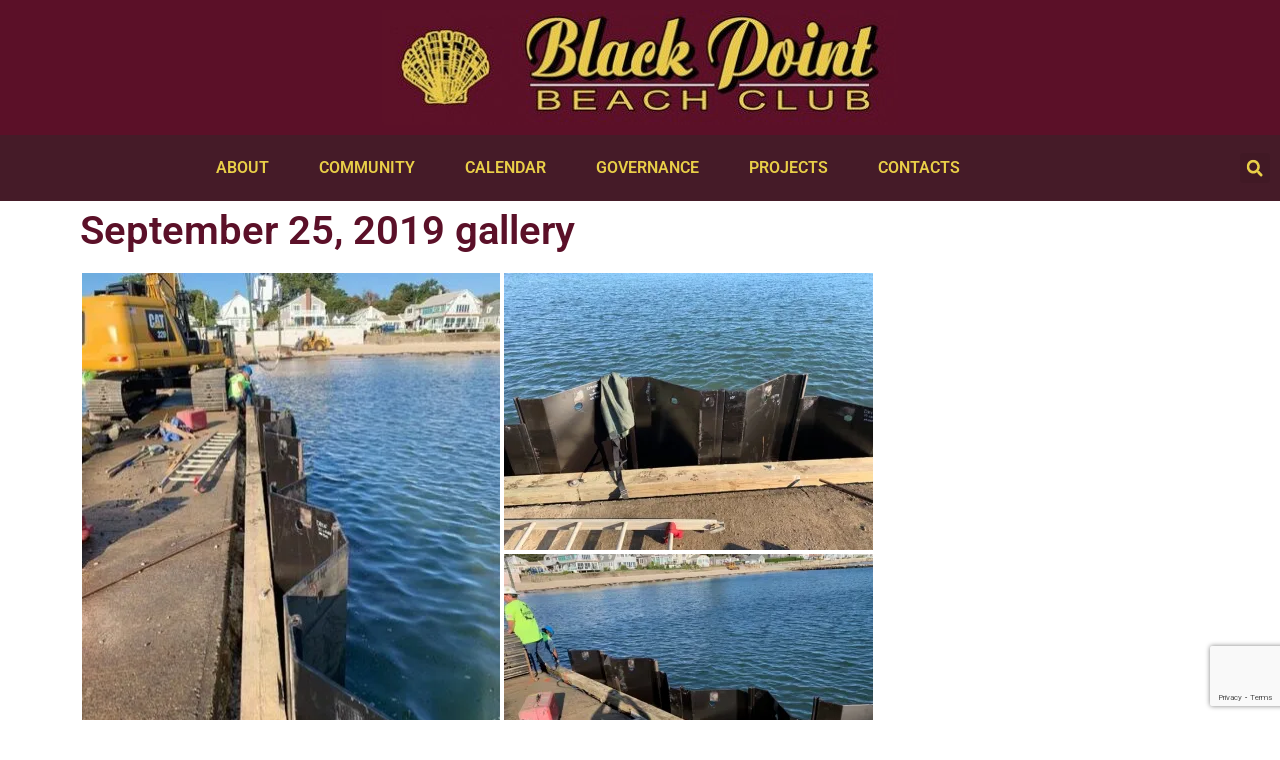

--- FILE ---
content_type: text/html; charset=UTF-8
request_url: https://www.blackpointbeachclub.com/september-25-2019-gallery/
body_size: 16904
content:
<!doctype html>
<html lang="en-US">
<head>
	<meta charset="UTF-8">
	<meta name="viewport" content="width=device-width, initial-scale=1">
	<link rel="profile" href="https://gmpg.org/xfn/11">
	<title>September 25, 2019 gallery &#8211; Black Point Beach Club</title>
<meta name='robots' content='max-image-preview:large' />
	<style>img:is([sizes="auto" i], [sizes^="auto," i]) { contain-intrinsic-size: 3000px 1500px }</style>
	<link rel='dns-prefetch' href='//www.google.com' />
<link rel="alternate" type="application/rss+xml" title="Black Point Beach Club &raquo; Feed" href="https://www.blackpointbeachclub.com/feed/" />
<link rel="alternate" type="application/rss+xml" title="Black Point Beach Club &raquo; Comments Feed" href="https://www.blackpointbeachclub.com/comments/feed/" />
<script>
window._wpemojiSettings = {"baseUrl":"https:\/\/s.w.org\/images\/core\/emoji\/16.0.1\/72x72\/","ext":".png","svgUrl":"https:\/\/s.w.org\/images\/core\/emoji\/16.0.1\/svg\/","svgExt":".svg","source":{"concatemoji":"https:\/\/www.blackpointbeachclub.com\/new\/wp-includes\/js\/wp-emoji-release.min.js?ver=526c5a1b33e29d482f2c18f6caf4df7b"}};
/*! This file is auto-generated */
!function(s,n){var o,i,e;function c(e){try{var t={supportTests:e,timestamp:(new Date).valueOf()};sessionStorage.setItem(o,JSON.stringify(t))}catch(e){}}function p(e,t,n){e.clearRect(0,0,e.canvas.width,e.canvas.height),e.fillText(t,0,0);var t=new Uint32Array(e.getImageData(0,0,e.canvas.width,e.canvas.height).data),a=(e.clearRect(0,0,e.canvas.width,e.canvas.height),e.fillText(n,0,0),new Uint32Array(e.getImageData(0,0,e.canvas.width,e.canvas.height).data));return t.every(function(e,t){return e===a[t]})}function u(e,t){e.clearRect(0,0,e.canvas.width,e.canvas.height),e.fillText(t,0,0);for(var n=e.getImageData(16,16,1,1),a=0;a<n.data.length;a++)if(0!==n.data[a])return!1;return!0}function f(e,t,n,a){switch(t){case"flag":return n(e,"\ud83c\udff3\ufe0f\u200d\u26a7\ufe0f","\ud83c\udff3\ufe0f\u200b\u26a7\ufe0f")?!1:!n(e,"\ud83c\udde8\ud83c\uddf6","\ud83c\udde8\u200b\ud83c\uddf6")&&!n(e,"\ud83c\udff4\udb40\udc67\udb40\udc62\udb40\udc65\udb40\udc6e\udb40\udc67\udb40\udc7f","\ud83c\udff4\u200b\udb40\udc67\u200b\udb40\udc62\u200b\udb40\udc65\u200b\udb40\udc6e\u200b\udb40\udc67\u200b\udb40\udc7f");case"emoji":return!a(e,"\ud83e\udedf")}return!1}function g(e,t,n,a){var r="undefined"!=typeof WorkerGlobalScope&&self instanceof WorkerGlobalScope?new OffscreenCanvas(300,150):s.createElement("canvas"),o=r.getContext("2d",{willReadFrequently:!0}),i=(o.textBaseline="top",o.font="600 32px Arial",{});return e.forEach(function(e){i[e]=t(o,e,n,a)}),i}function t(e){var t=s.createElement("script");t.src=e,t.defer=!0,s.head.appendChild(t)}"undefined"!=typeof Promise&&(o="wpEmojiSettingsSupports",i=["flag","emoji"],n.supports={everything:!0,everythingExceptFlag:!0},e=new Promise(function(e){s.addEventListener("DOMContentLoaded",e,{once:!0})}),new Promise(function(t){var n=function(){try{var e=JSON.parse(sessionStorage.getItem(o));if("object"==typeof e&&"number"==typeof e.timestamp&&(new Date).valueOf()<e.timestamp+604800&&"object"==typeof e.supportTests)return e.supportTests}catch(e){}return null}();if(!n){if("undefined"!=typeof Worker&&"undefined"!=typeof OffscreenCanvas&&"undefined"!=typeof URL&&URL.createObjectURL&&"undefined"!=typeof Blob)try{var e="postMessage("+g.toString()+"("+[JSON.stringify(i),f.toString(),p.toString(),u.toString()].join(",")+"));",a=new Blob([e],{type:"text/javascript"}),r=new Worker(URL.createObjectURL(a),{name:"wpTestEmojiSupports"});return void(r.onmessage=function(e){c(n=e.data),r.terminate(),t(n)})}catch(e){}c(n=g(i,f,p,u))}t(n)}).then(function(e){for(var t in e)n.supports[t]=e[t],n.supports.everything=n.supports.everything&&n.supports[t],"flag"!==t&&(n.supports.everythingExceptFlag=n.supports.everythingExceptFlag&&n.supports[t]);n.supports.everythingExceptFlag=n.supports.everythingExceptFlag&&!n.supports.flag,n.DOMReady=!1,n.readyCallback=function(){n.DOMReady=!0}}).then(function(){return e}).then(function(){var e;n.supports.everything||(n.readyCallback(),(e=n.source||{}).concatemoji?t(e.concatemoji):e.wpemoji&&e.twemoji&&(t(e.twemoji),t(e.wpemoji)))}))}((window,document),window._wpemojiSettings);
</script>
<link rel='stylesheet' id='mec-select2-style-css' href='https://www.blackpointbeachclub.com/new/wp-content/plugins/modern-events-calendar-lite/assets/packages/select2/select2.min.css?ver=7.28.0' media='all' />
<link rel='stylesheet' id='mec-font-icons-css' href='https://www.blackpointbeachclub.com/new/wp-content/plugins/modern-events-calendar-lite/assets/css/iconfonts.css?ver=7.28.0' media='all' />
<link rel='stylesheet' id='mec-frontend-style-css' href='https://www.blackpointbeachclub.com/new/wp-content/plugins/modern-events-calendar-lite/assets/css/frontend.min.css?ver=7.28.0' media='all' />
<link rel='stylesheet' id='mec-tooltip-style-css' href='https://www.blackpointbeachclub.com/new/wp-content/plugins/modern-events-calendar-lite/assets/packages/tooltip/tooltip.css?ver=7.28.0' media='all' />
<link rel='stylesheet' id='mec-tooltip-shadow-style-css' href='https://www.blackpointbeachclub.com/new/wp-content/plugins/modern-events-calendar-lite/assets/packages/tooltip/tooltipster-sideTip-shadow.min.css?ver=7.28.0' media='all' />
<link rel='stylesheet' id='featherlight-css' href='https://www.blackpointbeachclub.com/new/wp-content/plugins/modern-events-calendar-lite/assets/packages/featherlight/featherlight.css?ver=7.28.0' media='all' />
<link rel='stylesheet' id='mec-lity-style-css' href='https://www.blackpointbeachclub.com/new/wp-content/plugins/modern-events-calendar-lite/assets/packages/lity/lity.min.css?ver=7.28.0' media='all' />
<link rel='stylesheet' id='mec-general-calendar-style-css' href='https://www.blackpointbeachclub.com/new/wp-content/plugins/modern-events-calendar-lite/assets/css/mec-general-calendar.css?ver=7.28.0' media='all' />
<style id='wp-emoji-styles-inline-css'>

	img.wp-smiley, img.emoji {
		display: inline !important;
		border: none !important;
		box-shadow: none !important;
		height: 1em !important;
		width: 1em !important;
		margin: 0 0.07em !important;
		vertical-align: -0.1em !important;
		background: none !important;
		padding: 0 !important;
	}
</style>
<link rel='stylesheet' id='wp-block-library-css' href='https://www.blackpointbeachclub.com/new/wp-includes/css/dist/block-library/style.min.css?ver=526c5a1b33e29d482f2c18f6caf4df7b' media='all' />
<link rel='stylesheet' id='dlp-login-forms-css' href='https://www.blackpointbeachclub.com/new/wp-content/plugins/document-library-pro/assets/css/dlp-login-forms.css?ver=3.0.2' media='all' />
<style id='global-styles-inline-css'>
:root{--wp--preset--aspect-ratio--square: 1;--wp--preset--aspect-ratio--4-3: 4/3;--wp--preset--aspect-ratio--3-4: 3/4;--wp--preset--aspect-ratio--3-2: 3/2;--wp--preset--aspect-ratio--2-3: 2/3;--wp--preset--aspect-ratio--16-9: 16/9;--wp--preset--aspect-ratio--9-16: 9/16;--wp--preset--color--black: #000000;--wp--preset--color--cyan-bluish-gray: #abb8c3;--wp--preset--color--white: #ffffff;--wp--preset--color--pale-pink: #f78da7;--wp--preset--color--vivid-red: #cf2e2e;--wp--preset--color--luminous-vivid-orange: #ff6900;--wp--preset--color--luminous-vivid-amber: #fcb900;--wp--preset--color--light-green-cyan: #7bdcb5;--wp--preset--color--vivid-green-cyan: #00d084;--wp--preset--color--pale-cyan-blue: #8ed1fc;--wp--preset--color--vivid-cyan-blue: #0693e3;--wp--preset--color--vivid-purple: #9b51e0;--wp--preset--gradient--vivid-cyan-blue-to-vivid-purple: linear-gradient(135deg,rgba(6,147,227,1) 0%,rgb(155,81,224) 100%);--wp--preset--gradient--light-green-cyan-to-vivid-green-cyan: linear-gradient(135deg,rgb(122,220,180) 0%,rgb(0,208,130) 100%);--wp--preset--gradient--luminous-vivid-amber-to-luminous-vivid-orange: linear-gradient(135deg,rgba(252,185,0,1) 0%,rgba(255,105,0,1) 100%);--wp--preset--gradient--luminous-vivid-orange-to-vivid-red: linear-gradient(135deg,rgba(255,105,0,1) 0%,rgb(207,46,46) 100%);--wp--preset--gradient--very-light-gray-to-cyan-bluish-gray: linear-gradient(135deg,rgb(238,238,238) 0%,rgb(169,184,195) 100%);--wp--preset--gradient--cool-to-warm-spectrum: linear-gradient(135deg,rgb(74,234,220) 0%,rgb(151,120,209) 20%,rgb(207,42,186) 40%,rgb(238,44,130) 60%,rgb(251,105,98) 80%,rgb(254,248,76) 100%);--wp--preset--gradient--blush-light-purple: linear-gradient(135deg,rgb(255,206,236) 0%,rgb(152,150,240) 100%);--wp--preset--gradient--blush-bordeaux: linear-gradient(135deg,rgb(254,205,165) 0%,rgb(254,45,45) 50%,rgb(107,0,62) 100%);--wp--preset--gradient--luminous-dusk: linear-gradient(135deg,rgb(255,203,112) 0%,rgb(199,81,192) 50%,rgb(65,88,208) 100%);--wp--preset--gradient--pale-ocean: linear-gradient(135deg,rgb(255,245,203) 0%,rgb(182,227,212) 50%,rgb(51,167,181) 100%);--wp--preset--gradient--electric-grass: linear-gradient(135deg,rgb(202,248,128) 0%,rgb(113,206,126) 100%);--wp--preset--gradient--midnight: linear-gradient(135deg,rgb(2,3,129) 0%,rgb(40,116,252) 100%);--wp--preset--font-size--small: 13px;--wp--preset--font-size--medium: 20px;--wp--preset--font-size--large: 36px;--wp--preset--font-size--x-large: 42px;--wp--preset--spacing--20: 0.44rem;--wp--preset--spacing--30: 0.67rem;--wp--preset--spacing--40: 1rem;--wp--preset--spacing--50: 1.5rem;--wp--preset--spacing--60: 2.25rem;--wp--preset--spacing--70: 3.38rem;--wp--preset--spacing--80: 5.06rem;--wp--preset--shadow--natural: 6px 6px 9px rgba(0, 0, 0, 0.2);--wp--preset--shadow--deep: 12px 12px 50px rgba(0, 0, 0, 0.4);--wp--preset--shadow--sharp: 6px 6px 0px rgba(0, 0, 0, 0.2);--wp--preset--shadow--outlined: 6px 6px 0px -3px rgba(255, 255, 255, 1), 6px 6px rgba(0, 0, 0, 1);--wp--preset--shadow--crisp: 6px 6px 0px rgba(0, 0, 0, 1);}:root { --wp--style--global--content-size: 800px;--wp--style--global--wide-size: 1200px; }:where(body) { margin: 0; }.wp-site-blocks > .alignleft { float: left; margin-right: 2em; }.wp-site-blocks > .alignright { float: right; margin-left: 2em; }.wp-site-blocks > .aligncenter { justify-content: center; margin-left: auto; margin-right: auto; }:where(.wp-site-blocks) > * { margin-block-start: 24px; margin-block-end: 0; }:where(.wp-site-blocks) > :first-child { margin-block-start: 0; }:where(.wp-site-blocks) > :last-child { margin-block-end: 0; }:root { --wp--style--block-gap: 24px; }:root :where(.is-layout-flow) > :first-child{margin-block-start: 0;}:root :where(.is-layout-flow) > :last-child{margin-block-end: 0;}:root :where(.is-layout-flow) > *{margin-block-start: 24px;margin-block-end: 0;}:root :where(.is-layout-constrained) > :first-child{margin-block-start: 0;}:root :where(.is-layout-constrained) > :last-child{margin-block-end: 0;}:root :where(.is-layout-constrained) > *{margin-block-start: 24px;margin-block-end: 0;}:root :where(.is-layout-flex){gap: 24px;}:root :where(.is-layout-grid){gap: 24px;}.is-layout-flow > .alignleft{float: left;margin-inline-start: 0;margin-inline-end: 2em;}.is-layout-flow > .alignright{float: right;margin-inline-start: 2em;margin-inline-end: 0;}.is-layout-flow > .aligncenter{margin-left: auto !important;margin-right: auto !important;}.is-layout-constrained > .alignleft{float: left;margin-inline-start: 0;margin-inline-end: 2em;}.is-layout-constrained > .alignright{float: right;margin-inline-start: 2em;margin-inline-end: 0;}.is-layout-constrained > .aligncenter{margin-left: auto !important;margin-right: auto !important;}.is-layout-constrained > :where(:not(.alignleft):not(.alignright):not(.alignfull)){max-width: var(--wp--style--global--content-size);margin-left: auto !important;margin-right: auto !important;}.is-layout-constrained > .alignwide{max-width: var(--wp--style--global--wide-size);}body .is-layout-flex{display: flex;}.is-layout-flex{flex-wrap: wrap;align-items: center;}.is-layout-flex > :is(*, div){margin: 0;}body .is-layout-grid{display: grid;}.is-layout-grid > :is(*, div){margin: 0;}body{padding-top: 0px;padding-right: 0px;padding-bottom: 0px;padding-left: 0px;}a:where(:not(.wp-element-button)){text-decoration: underline;}:root :where(.wp-element-button, .wp-block-button__link){background-color: #32373c;border-width: 0;color: #fff;font-family: inherit;font-size: inherit;line-height: inherit;padding: calc(0.667em + 2px) calc(1.333em + 2px);text-decoration: none;}.has-black-color{color: var(--wp--preset--color--black) !important;}.has-cyan-bluish-gray-color{color: var(--wp--preset--color--cyan-bluish-gray) !important;}.has-white-color{color: var(--wp--preset--color--white) !important;}.has-pale-pink-color{color: var(--wp--preset--color--pale-pink) !important;}.has-vivid-red-color{color: var(--wp--preset--color--vivid-red) !important;}.has-luminous-vivid-orange-color{color: var(--wp--preset--color--luminous-vivid-orange) !important;}.has-luminous-vivid-amber-color{color: var(--wp--preset--color--luminous-vivid-amber) !important;}.has-light-green-cyan-color{color: var(--wp--preset--color--light-green-cyan) !important;}.has-vivid-green-cyan-color{color: var(--wp--preset--color--vivid-green-cyan) !important;}.has-pale-cyan-blue-color{color: var(--wp--preset--color--pale-cyan-blue) !important;}.has-vivid-cyan-blue-color{color: var(--wp--preset--color--vivid-cyan-blue) !important;}.has-vivid-purple-color{color: var(--wp--preset--color--vivid-purple) !important;}.has-black-background-color{background-color: var(--wp--preset--color--black) !important;}.has-cyan-bluish-gray-background-color{background-color: var(--wp--preset--color--cyan-bluish-gray) !important;}.has-white-background-color{background-color: var(--wp--preset--color--white) !important;}.has-pale-pink-background-color{background-color: var(--wp--preset--color--pale-pink) !important;}.has-vivid-red-background-color{background-color: var(--wp--preset--color--vivid-red) !important;}.has-luminous-vivid-orange-background-color{background-color: var(--wp--preset--color--luminous-vivid-orange) !important;}.has-luminous-vivid-amber-background-color{background-color: var(--wp--preset--color--luminous-vivid-amber) !important;}.has-light-green-cyan-background-color{background-color: var(--wp--preset--color--light-green-cyan) !important;}.has-vivid-green-cyan-background-color{background-color: var(--wp--preset--color--vivid-green-cyan) !important;}.has-pale-cyan-blue-background-color{background-color: var(--wp--preset--color--pale-cyan-blue) !important;}.has-vivid-cyan-blue-background-color{background-color: var(--wp--preset--color--vivid-cyan-blue) !important;}.has-vivid-purple-background-color{background-color: var(--wp--preset--color--vivid-purple) !important;}.has-black-border-color{border-color: var(--wp--preset--color--black) !important;}.has-cyan-bluish-gray-border-color{border-color: var(--wp--preset--color--cyan-bluish-gray) !important;}.has-white-border-color{border-color: var(--wp--preset--color--white) !important;}.has-pale-pink-border-color{border-color: var(--wp--preset--color--pale-pink) !important;}.has-vivid-red-border-color{border-color: var(--wp--preset--color--vivid-red) !important;}.has-luminous-vivid-orange-border-color{border-color: var(--wp--preset--color--luminous-vivid-orange) !important;}.has-luminous-vivid-amber-border-color{border-color: var(--wp--preset--color--luminous-vivid-amber) !important;}.has-light-green-cyan-border-color{border-color: var(--wp--preset--color--light-green-cyan) !important;}.has-vivid-green-cyan-border-color{border-color: var(--wp--preset--color--vivid-green-cyan) !important;}.has-pale-cyan-blue-border-color{border-color: var(--wp--preset--color--pale-cyan-blue) !important;}.has-vivid-cyan-blue-border-color{border-color: var(--wp--preset--color--vivid-cyan-blue) !important;}.has-vivid-purple-border-color{border-color: var(--wp--preset--color--vivid-purple) !important;}.has-vivid-cyan-blue-to-vivid-purple-gradient-background{background: var(--wp--preset--gradient--vivid-cyan-blue-to-vivid-purple) !important;}.has-light-green-cyan-to-vivid-green-cyan-gradient-background{background: var(--wp--preset--gradient--light-green-cyan-to-vivid-green-cyan) !important;}.has-luminous-vivid-amber-to-luminous-vivid-orange-gradient-background{background: var(--wp--preset--gradient--luminous-vivid-amber-to-luminous-vivid-orange) !important;}.has-luminous-vivid-orange-to-vivid-red-gradient-background{background: var(--wp--preset--gradient--luminous-vivid-orange-to-vivid-red) !important;}.has-very-light-gray-to-cyan-bluish-gray-gradient-background{background: var(--wp--preset--gradient--very-light-gray-to-cyan-bluish-gray) !important;}.has-cool-to-warm-spectrum-gradient-background{background: var(--wp--preset--gradient--cool-to-warm-spectrum) !important;}.has-blush-light-purple-gradient-background{background: var(--wp--preset--gradient--blush-light-purple) !important;}.has-blush-bordeaux-gradient-background{background: var(--wp--preset--gradient--blush-bordeaux) !important;}.has-luminous-dusk-gradient-background{background: var(--wp--preset--gradient--luminous-dusk) !important;}.has-pale-ocean-gradient-background{background: var(--wp--preset--gradient--pale-ocean) !important;}.has-electric-grass-gradient-background{background: var(--wp--preset--gradient--electric-grass) !important;}.has-midnight-gradient-background{background: var(--wp--preset--gradient--midnight) !important;}.has-small-font-size{font-size: var(--wp--preset--font-size--small) !important;}.has-medium-font-size{font-size: var(--wp--preset--font-size--medium) !important;}.has-large-font-size{font-size: var(--wp--preset--font-size--large) !important;}.has-x-large-font-size{font-size: var(--wp--preset--font-size--x-large) !important;}
:root :where(.wp-block-pullquote){font-size: 1.5em;line-height: 1.6;}
</style>
<link rel='stylesheet' id='tidesnet_todays_tides_style-css' href='https://www.blackpointbeachclub.com/new/wp-content/plugins/tidesnet-todays-tides/tidesnet-todays-tides.css?ver=526c5a1b33e29d482f2c18f6caf4df7b' media='all' />
<link rel='stylesheet' id='hello-elementor-css' href='https://www.blackpointbeachclub.com/new/wp-content/themes/hello-elementor/assets/css/reset.css?ver=3.4.6' media='all' />
<link rel='stylesheet' id='hello-elementor-theme-style-css' href='https://www.blackpointbeachclub.com/new/wp-content/themes/hello-elementor/assets/css/theme.css?ver=3.4.6' media='all' />
<link rel='stylesheet' id='hello-elementor-header-footer-css' href='https://www.blackpointbeachclub.com/new/wp-content/themes/hello-elementor/assets/css/header-footer.css?ver=3.4.6' media='all' />
<link rel='stylesheet' id='elementor-frontend-css' href='https://www.blackpointbeachclub.com/new/wp-content/plugins/elementor/assets/css/frontend.min.css?ver=3.33.2' media='all' />
<link rel='stylesheet' id='elementor-post-6485-css' href='https://www.blackpointbeachclub.com/new/wp-content/uploads/elementor/css/post-6485.css?ver=1769591649' media='all' />
<link rel='stylesheet' id='widget-image-css' href='https://www.blackpointbeachclub.com/new/wp-content/plugins/elementor/assets/css/widget-image.min.css?ver=3.33.2' media='all' />
<link rel='stylesheet' id='widget-nav-menu-css' href='https://www.blackpointbeachclub.com/new/wp-content/plugins/elementor-pro/assets/css/widget-nav-menu.min.css?ver=3.33.1' media='all' />
<link rel='stylesheet' id='widget-search-form-css' href='https://www.blackpointbeachclub.com/new/wp-content/plugins/elementor-pro/assets/css/widget-search-form.min.css?ver=3.33.1' media='all' />
<link rel='stylesheet' id='widget-heading-css' href='https://www.blackpointbeachclub.com/new/wp-content/plugins/elementor/assets/css/widget-heading.min.css?ver=3.33.2' media='all' />
<link rel='stylesheet' id='widget-social-icons-css' href='https://www.blackpointbeachclub.com/new/wp-content/plugins/elementor/assets/css/widget-social-icons.min.css?ver=3.33.2' media='all' />
<link rel='stylesheet' id='e-apple-webkit-css' href='https://www.blackpointbeachclub.com/new/wp-content/plugins/elementor/assets/css/conditionals/apple-webkit.min.css?ver=3.33.2' media='all' />
<link rel='stylesheet' id='widget-form-css' href='https://www.blackpointbeachclub.com/new/wp-content/plugins/elementor-pro/assets/css/widget-form.min.css?ver=3.33.1' media='all' />
<link rel='stylesheet' id='mec-shortcode-designer-css' href='https://www.blackpointbeachclub.com/new/wp-content/plugins/mec-shortcode-designer/assets/css/frontend/frontend.css?ver=1.4.0' media='all' />
<link rel='stylesheet' id='mec-owl-carousel-style-css' href='https://www.blackpointbeachclub.com/new/wp-content/plugins/modern-events-calendar-lite/assets/packages/owl-carousel/owl.carousel.min.css?ver=7.28.0' media='all' />
<link rel='stylesheet' id='mec-owl-carousel-theme-style-css' href='https://www.blackpointbeachclub.com/new/wp-content/plugins/modern-events-calendar-lite/assets/packages/owl-carousel/owl.theme.min.css?ver=526c5a1b33e29d482f2c18f6caf4df7b' media='all' />
<link rel='stylesheet' id='elementor-post-6493-css' href='https://www.blackpointbeachclub.com/new/wp-content/uploads/elementor/css/post-6493.css?ver=1769591650' media='all' />
<link rel='stylesheet' id='elementor-post-6518-css' href='https://www.blackpointbeachclub.com/new/wp-content/uploads/elementor/css/post-6518.css?ver=1769591650' media='all' />
<link rel='stylesheet' id='elementor-post-6593-css' href='https://www.blackpointbeachclub.com/new/wp-content/uploads/elementor/css/post-6593.css?ver=1769591698' media='all' />
<style id='posts-table-pro-head-inline-css'>
table.posts-data-table { visibility: hidden; }
</style>
<link rel='stylesheet' id='elementor-gf-local-robotoslab-css' href='https://www.blackpointbeachclub.com/new/wp-content/uploads/elementor/google-fonts/css/robotoslab.css?ver=1744291780' media='all' />
<link rel='stylesheet' id='elementor-gf-local-roboto-css' href='https://www.blackpointbeachclub.com/new/wp-content/uploads/elementor/google-fonts/css/roboto.css?ver=1744291798' media='all' />
<script src="https://www.blackpointbeachclub.com/new/wp-includes/js/jquery/jquery.min.js?ver=3.7.1" id="jquery-core-js"></script>
<script src="https://www.blackpointbeachclub.com/new/wp-includes/js/jquery/jquery-migrate.min.js?ver=3.4.1" id="jquery-migrate-js"></script>
<link rel="https://api.w.org/" href="https://www.blackpointbeachclub.com/wp-json/" /><link rel="alternate" title="JSON" type="application/json" href="https://www.blackpointbeachclub.com/wp-json/wp/v2/pages/3740" /><link rel="EditURI" type="application/rsd+xml" title="RSD" href="https://www.blackpointbeachclub.com/new/xmlrpc.php?rsd" />

<link rel="canonical" href="https://www.blackpointbeachclub.com/september-25-2019-gallery/" />
<link rel='shortlink' href='https://www.blackpointbeachclub.com/?p=3740' />
<link rel="alternate" title="oEmbed (JSON)" type="application/json+oembed" href="https://www.blackpointbeachclub.com/wp-json/oembed/1.0/embed?url=https%3A%2F%2Fwww.blackpointbeachclub.com%2Fseptember-25-2019-gallery%2F" />
<link rel="alternate" title="oEmbed (XML)" type="text/xml+oembed" href="https://www.blackpointbeachclub.com/wp-json/oembed/1.0/embed?url=https%3A%2F%2Fwww.blackpointbeachclub.com%2Fseptember-25-2019-gallery%2F&#038;format=xml" />
<meta name="generator" content="Elementor 3.33.2; features: e_font_icon_svg, additional_custom_breakpoints; settings: css_print_method-external, google_font-enabled, font_display-swap">
			<style>
				.e-con.e-parent:nth-of-type(n+4):not(.e-lazyloaded):not(.e-no-lazyload),
				.e-con.e-parent:nth-of-type(n+4):not(.e-lazyloaded):not(.e-no-lazyload) * {
					background-image: none !important;
				}
				@media screen and (max-height: 1024px) {
					.e-con.e-parent:nth-of-type(n+3):not(.e-lazyloaded):not(.e-no-lazyload),
					.e-con.e-parent:nth-of-type(n+3):not(.e-lazyloaded):not(.e-no-lazyload) * {
						background-image: none !important;
					}
				}
				@media screen and (max-height: 640px) {
					.e-con.e-parent:nth-of-type(n+2):not(.e-lazyloaded):not(.e-no-lazyload),
					.e-con.e-parent:nth-of-type(n+2):not(.e-lazyloaded):not(.e-no-lazyload) * {
						background-image: none !important;
					}
				}
			</style>
			
<!-- Jetpack Open Graph Tags -->
<meta property="og:type" content="article" />
<meta property="og:title" content="September 25, 2019 gallery" />
<meta property="og:url" content="https://www.blackpointbeachclub.com/september-25-2019-gallery/" />
<meta property="og:description" content="Visit the post for more." />
<meta property="article:published_time" content="2019-09-27T18:07:00+00:00" />
<meta property="article:modified_time" content="2019-09-27T18:13:39+00:00" />
<meta property="og:site_name" content="Black Point Beach Club" />
<meta property="og:image" content="https://www.blackpointbeachclub.com/new/wp-content/uploads/2019/09/IMG_6043-e1569608128706-225x300.jpeg" />
<meta property="og:image:secure_url" content="https://i0.wp.com/www.blackpointbeachclub.com/new/wp-content/uploads/2019/09/IMG_6043-e1569608128706-225x300.jpeg?ssl=1" />
<meta property="og:image" content="https://www.blackpointbeachclub.com/new/wp-content/uploads/2019/09/IMG_6041-300x225.jpeg" />
<meta property="og:image:secure_url" content="https://i0.wp.com/www.blackpointbeachclub.com/new/wp-content/uploads/2019/09/IMG_6041-300x225.jpeg?ssl=1" />
<meta property="og:image" content="https://www.blackpointbeachclub.com/new/wp-content/uploads/2019/09/IMG_6042-300x225.jpeg" />
<meta property="og:image:secure_url" content="https://i0.wp.com/www.blackpointbeachclub.com/new/wp-content/uploads/2019/09/IMG_6042-300x225.jpeg?ssl=1" />
<meta property="og:image:width" content="480" />
<meta property="og:image:height" content="640" />
<meta property="og:image:alt" content="" />
<meta property="og:locale" content="en_US" />
<meta name="twitter:text:title" content="September 25, 2019 gallery" />
<meta name="twitter:image" content="https://www.blackpointbeachclub.com/new/wp-content/uploads/2019/09/IMG_6043-e1569608128706-225x300.jpeg?w=640" />
<meta name="twitter:card" content="summary_large_image" />
<meta name="twitter:description" content="Visit the post for more." />

<!-- End Jetpack Open Graph Tags -->
<link rel="icon" href="https://www.blackpointbeachclub.com/new/wp-content/uploads/2023/01/favicon.jpg" sizes="32x32" />
<link rel="icon" href="https://www.blackpointbeachclub.com/new/wp-content/uploads/2023/01/favicon.jpg" sizes="192x192" />
<link rel="apple-touch-icon" href="https://www.blackpointbeachclub.com/new/wp-content/uploads/2023/01/favicon.jpg" />
<meta name="msapplication-TileImage" content="https://www.blackpointbeachclub.com/new/wp-content/uploads/2023/01/favicon.jpg" />
		<style id="wp-custom-css">
			.mec-events-meta-group-tags {
	display: none;
}

		</style>
		<style>:root,::before,::after{--mec-color-skin: #a81010;--mec-color-skin-rgba-1: rgba(168,16,16,.25);--mec-color-skin-rgba-2: rgba(168,16,16,.5);--mec-color-skin-rgba-3: rgba(168,16,16,.75);--mec-color-skin-rgba-4: rgba(168,16,16,.11);--mec-primary-border-radius: ;--mec-secondary-border-radius: ;--mec-container-normal-width: 940px;--mec-container-large-width: 940px;--mec-fes-main-color: #40d9f1;--mec-fes-main-color-rgba-1: rgba(64, 217, 241, 0.12);--mec-fes-main-color-rgba-2: rgba(64, 217, 241, 0.23);--mec-fes-main-color-rgba-3: rgba(64, 217, 241, 0.03);--mec-fes-main-color-rgba-4: rgba(64, 217, 241, 0.3);--mec-fes-main-color-rgba-5: rgb(64 217 241 / 7%);--mec-fes-main-color-rgba-6: rgba(64, 217, 241, 0.2);</style></head>
<body class="wp-singular page-template-default page page-id-3740 wp-custom-logo wp-embed-responsive wp-theme-hello-elementor mec-theme-hello-elementor hello-elementor-default elementor-default elementor-kit-6485 elementor-page-6593">


<a class="skip-link screen-reader-text" href="#content">Skip to content</a>

		<header data-elementor-type="header" data-elementor-id="6493" class="elementor elementor-6493 elementor-location-header" data-elementor-post-type="elementor_library">
					<section class="elementor-section elementor-top-section elementor-element elementor-element-bdeed91 elementor-section-boxed elementor-section-height-default elementor-section-height-default" data-id="bdeed91" data-element_type="section" data-settings="{&quot;background_background&quot;:&quot;classic&quot;}">
						<div class="elementor-container elementor-column-gap-default">
					<div class="elementor-column elementor-col-100 elementor-top-column elementor-element elementor-element-7d50b1e" data-id="7d50b1e" data-element_type="column">
			<div class="elementor-widget-wrap elementor-element-populated">
						<div class="elementor-element elementor-element-77ef1a5 elementor-widget elementor-widget-image" data-id="77ef1a5" data-element_type="widget" data-widget_type="image.default">
																<a href="https://www.blackpointbeachclub.com">
							<img loading="lazy" width="516" height="115" src="https://www.blackpointbeachclub.com/new/wp-content/uploads/2023/01/logo_header.jpg" class="attachment-large size-large wp-image-6609" alt="" srcset="https://www.blackpointbeachclub.com/new/wp-content/uploads/2023/01/logo_header.jpg 516w, https://www.blackpointbeachclub.com/new/wp-content/uploads/2023/01/logo_header-300x67.jpg 300w" sizes="(max-width: 516px) 100vw, 516px" />								</a>
															</div>
					</div>
		</div>
					</div>
		</section>
				<section class="elementor-section elementor-top-section elementor-element elementor-element-f61cf91 elementor-section-full_width elementor-section-height-default elementor-section-height-default" data-id="f61cf91" data-element_type="section" data-settings="{&quot;background_background&quot;:&quot;classic&quot;}">
						<div class="elementor-container elementor-column-gap-default">
					<div class="elementor-column elementor-col-50 elementor-top-column elementor-element elementor-element-6dc4c56" data-id="6dc4c56" data-element_type="column">
			<div class="elementor-widget-wrap elementor-element-populated">
						<div class="elementor-element elementor-element-11287f1 elementor-nav-menu__align-center elementor-nav-menu--dropdown-mobile elementor-nav-menu__text-align-aside elementor-nav-menu--toggle elementor-nav-menu--burger elementor-widget elementor-widget-nav-menu" data-id="11287f1" data-element_type="widget" data-settings="{&quot;submenu_icon&quot;:{&quot;value&quot;:&quot;&lt;i aria-hidden=\&quot;true\&quot; class=\&quot;\&quot;&gt;&lt;\/i&gt;&quot;,&quot;library&quot;:&quot;&quot;},&quot;layout&quot;:&quot;horizontal&quot;,&quot;toggle&quot;:&quot;burger&quot;}" data-widget_type="nav-menu.default">
								<nav aria-label="Menu" class="elementor-nav-menu--main elementor-nav-menu__container elementor-nav-menu--layout-horizontal e--pointer-background e--animation-fade">
				<ul id="menu-1-11287f1" class="elementor-nav-menu"><li class="menu-item menu-item-type-custom menu-item-object-custom menu-item-has-children menu-item-6559"><a href="#" class="elementor-item elementor-item-anchor">About</a>
<ul class="sub-menu elementor-nav-menu--dropdown">
	<li class="menu-item menu-item-type-post_type menu-item-object-page menu-item-6651"><a href="https://www.blackpointbeachclub.com/history/" class="elementor-sub-item">History</a></li>
	<li class="menu-item menu-item-type-post_type menu-item-object-page menu-item-6654"><a href="https://www.blackpointbeachclub.com/stories/" class="elementor-sub-item">Stories</a></li>
	<li class="menu-item menu-item-type-post_type menu-item-object-page menu-item-6568"><a href="https://www.blackpointbeachclub.com/photos/" class="elementor-sub-item">Photos</a></li>
</ul>
</li>
<li class="menu-item menu-item-type-custom menu-item-object-custom menu-item-has-children menu-item-6560"><a href="#" class="elementor-item elementor-item-anchor">Community</a>
<ul class="sub-menu elementor-nav-menu--dropdown">
	<li class="menu-item menu-item-type-post_type menu-item-object-page menu-item-6569"><a href="https://www.blackpointbeachclub.com/mens-club/" class="elementor-sub-item">Men’s Club</a></li>
	<li class="menu-item menu-item-type-post_type menu-item-object-page menu-item-6571"><a href="https://www.blackpointbeachclub.com/womens-club/" class="elementor-sub-item">Women’s Club</a></li>
	<li class="menu-item menu-item-type-post_type menu-item-object-page menu-item-6570"><a href="https://www.blackpointbeachclub.com/recreation-program/" class="elementor-sub-item">Recreation Program</a></li>
	<li class="menu-item menu-item-type-post_type menu-item-object-post menu-item-6648"><a href="https://www.blackpointbeachclub.com/the-bpbca-wrecking-crew-is-now-recruiting-volunteers/" class="elementor-sub-item">Wrecking Crew</a></li>
	<li class="menu-item menu-item-type-post_type menu-item-object-page menu-item-6582"><a href="https://www.blackpointbeachclub.com/black-pointer/" class="elementor-sub-item">Black Pointer</a></li>
	<li class="menu-item menu-item-type-post_type menu-item-object-page menu-item-7055"><a href="https://www.blackpointbeachclub.com/member-programs/cahill-black-point-education-fund/" class="elementor-sub-item">Cahill Black Point Education Fund</a></li>
</ul>
</li>
<li class="menu-item menu-item-type-custom menu-item-object-custom menu-item-has-children menu-item-6561"><a href="#" class="elementor-item elementor-item-anchor">Calendar</a>
<ul class="sub-menu elementor-nav-menu--dropdown">
	<li class="menu-item menu-item-type-post_type menu-item-object-page menu-item-6824"><a href="https://www.blackpointbeachclub.com/master-calendar/" class="elementor-sub-item">Master Calendar</a></li>
	<li class="menu-item menu-item-type-post_type menu-item-object-page menu-item-6782"><a href="https://www.blackpointbeachclub.com/social-events/" class="elementor-sub-item">Social Events Calendar</a></li>
	<li class="menu-item menu-item-type-post_type menu-item-object-page menu-item-6781"><a href="https://www.blackpointbeachclub.com/meetings-calendar/" class="elementor-sub-item">Meetings Calendar</a></li>
</ul>
</li>
<li class="menu-item menu-item-type-custom menu-item-object-custom menu-item-has-children menu-item-6562"><a href="#" class="elementor-item elementor-item-anchor">Governance</a>
<ul class="sub-menu elementor-nav-menu--dropdown">
	<li class="menu-item menu-item-type-post_type menu-item-object-page menu-item-11669"><a href="https://www.blackpointbeachclub.com/association-taxes/" class="elementor-sub-item">Association Taxes</a></li>
	<li class="menu-item menu-item-type-post_type menu-item-object-page menu-item-has-children menu-item-6577"><a href="https://www.blackpointbeachclub.com/board-of-governors/" class="elementor-sub-item">Board of Governors</a>
	<ul class="sub-menu elementor-nav-menu--dropdown">
		<li class="menu-item menu-item-type-post_type menu-item-object-page menu-item-6572"><a href="https://www.blackpointbeachclub.com/charter/" class="elementor-sub-item">Charter</a></li>
		<li class="menu-item menu-item-type-post_type menu-item-object-page menu-item-6578"><a href="https://www.blackpointbeachclub.com/board-of-governors/by-laws/" class="elementor-sub-item">By-Laws</a></li>
		<li class="menu-item menu-item-type-post_type menu-item-object-page menu-item-11393"><a href="https://www.blackpointbeachclub.com/community-master-plan/" class="elementor-sub-item">Community Master Plan</a></li>
		<li class="menu-item menu-item-type-post_type menu-item-object-page menu-item-10972"><a href="https://www.blackpointbeachclub.com/remote-voting/" class="elementor-sub-item">Remote Voting</a></li>
		<li class="menu-item menu-item-type-post_type menu-item-object-post menu-item-10137"><a href="https://www.blackpointbeachclub.com/construction-access-and-impact-policy/" class="elementor-sub-item">Construction Access and Impact Policy</a></li>
		<li class="menu-item menu-item-type-post_type menu-item-object-page menu-item-7593"><a href="https://www.blackpointbeachclub.com/board-of-governors/job-descriptions/" class="elementor-sub-item">Job Descriptions</a></li>
	</ul>
</li>
	<li class="menu-item menu-item-type-post_type menu-item-object-page menu-item-has-children menu-item-6576"><a href="https://www.blackpointbeachclub.com/complete-rules-and-regulations-of-the-black-point-beach-club-association/" class="elementor-sub-item">Association Rules</a>
	<ul class="sub-menu elementor-nav-menu--dropdown">
		<li class="menu-item menu-item-type-custom menu-item-object-custom menu-item-7594"><a href="https://www.blackpointbeachclub.com/new/wp-content/uploads/2014/06/golf-cart-regulation-official.pdf" class="elementor-sub-item">Golf Cart Regulations</a></li>
	</ul>
</li>
	<li class="menu-item menu-item-type-post_type menu-item-object-page menu-item-6579"><a href="https://www.blackpointbeachclub.com/board-of-governors/clubhouse-rules/" class="elementor-sub-item">Clubhouse Rules / Rental</a></li>
	<li class="menu-item menu-item-type-post_type menu-item-object-page menu-item-6581"><a href="https://www.blackpointbeachclub.com/zoning-commission/" class="elementor-sub-item">Zoning Commission</a></li>
	<li class="menu-item menu-item-type-post_type menu-item-object-page menu-item-6580"><a href="https://www.blackpointbeachclub.com/zoning-board-of-appeals/" class="elementor-sub-item">Zoning Board of Appeals</a></li>
</ul>
</li>
<li class="menu-item menu-item-type-custom menu-item-object-custom menu-item-has-children menu-item-6564"><a href="#" class="elementor-item elementor-item-anchor">Projects</a>
<ul class="sub-menu elementor-nav-menu--dropdown">
	<li class="menu-item menu-item-type-post_type menu-item-object-page menu-item-7173"><a href="https://www.blackpointbeachclub.com/community-master-plan/" class="elementor-sub-item">Community Master Plan</a></li>
	<li class="menu-item menu-item-type-post_type menu-item-object-page menu-item-6574"><a href="https://www.blackpointbeachclub.com/pier-rehabilitation-project/" class="elementor-sub-item">Pier Rehabilitation Project</a></li>
</ul>
</li>
<li class="menu-item menu-item-type-custom menu-item-object-custom menu-item-has-children menu-item-6565"><a href="#" class="elementor-item elementor-item-anchor">Contacts</a>
<ul class="sub-menu elementor-nav-menu--dropdown">
	<li class="menu-item menu-item-type-post_type menu-item-object-page menu-item-6583"><a href="https://www.blackpointbeachclub.com/contact/" class="elementor-sub-item">Contact</a></li>
</ul>
</li>
</ul>			</nav>
					<div class="elementor-menu-toggle" role="button" tabindex="0" aria-label="Menu Toggle" aria-expanded="false">
			<svg aria-hidden="true" role="presentation" class="elementor-menu-toggle__icon--open e-font-icon-svg e-eicon-menu-bar" viewBox="0 0 1000 1000" xmlns="http://www.w3.org/2000/svg"><path d="M104 333H896C929 333 958 304 958 271S929 208 896 208H104C71 208 42 237 42 271S71 333 104 333ZM104 583H896C929 583 958 554 958 521S929 458 896 458H104C71 458 42 487 42 521S71 583 104 583ZM104 833H896C929 833 958 804 958 771S929 708 896 708H104C71 708 42 737 42 771S71 833 104 833Z"></path></svg><svg aria-hidden="true" role="presentation" class="elementor-menu-toggle__icon--close e-font-icon-svg e-eicon-close" viewBox="0 0 1000 1000" xmlns="http://www.w3.org/2000/svg"><path d="M742 167L500 408 258 167C246 154 233 150 217 150 196 150 179 158 167 167 154 179 150 196 150 212 150 229 154 242 171 254L408 500 167 742C138 771 138 800 167 829 196 858 225 858 254 829L496 587 738 829C750 842 767 846 783 846 800 846 817 842 829 829 842 817 846 804 846 783 846 767 842 750 829 737L588 500 833 258C863 229 863 200 833 171 804 137 775 137 742 167Z"></path></svg>		</div>
					<nav class="elementor-nav-menu--dropdown elementor-nav-menu__container" aria-hidden="true">
				<ul id="menu-2-11287f1" class="elementor-nav-menu"><li class="menu-item menu-item-type-custom menu-item-object-custom menu-item-has-children menu-item-6559"><a href="#" class="elementor-item elementor-item-anchor" tabindex="-1">About</a>
<ul class="sub-menu elementor-nav-menu--dropdown">
	<li class="menu-item menu-item-type-post_type menu-item-object-page menu-item-6651"><a href="https://www.blackpointbeachclub.com/history/" class="elementor-sub-item" tabindex="-1">History</a></li>
	<li class="menu-item menu-item-type-post_type menu-item-object-page menu-item-6654"><a href="https://www.blackpointbeachclub.com/stories/" class="elementor-sub-item" tabindex="-1">Stories</a></li>
	<li class="menu-item menu-item-type-post_type menu-item-object-page menu-item-6568"><a href="https://www.blackpointbeachclub.com/photos/" class="elementor-sub-item" tabindex="-1">Photos</a></li>
</ul>
</li>
<li class="menu-item menu-item-type-custom menu-item-object-custom menu-item-has-children menu-item-6560"><a href="#" class="elementor-item elementor-item-anchor" tabindex="-1">Community</a>
<ul class="sub-menu elementor-nav-menu--dropdown">
	<li class="menu-item menu-item-type-post_type menu-item-object-page menu-item-6569"><a href="https://www.blackpointbeachclub.com/mens-club/" class="elementor-sub-item" tabindex="-1">Men’s Club</a></li>
	<li class="menu-item menu-item-type-post_type menu-item-object-page menu-item-6571"><a href="https://www.blackpointbeachclub.com/womens-club/" class="elementor-sub-item" tabindex="-1">Women’s Club</a></li>
	<li class="menu-item menu-item-type-post_type menu-item-object-page menu-item-6570"><a href="https://www.blackpointbeachclub.com/recreation-program/" class="elementor-sub-item" tabindex="-1">Recreation Program</a></li>
	<li class="menu-item menu-item-type-post_type menu-item-object-post menu-item-6648"><a href="https://www.blackpointbeachclub.com/the-bpbca-wrecking-crew-is-now-recruiting-volunteers/" class="elementor-sub-item" tabindex="-1">Wrecking Crew</a></li>
	<li class="menu-item menu-item-type-post_type menu-item-object-page menu-item-6582"><a href="https://www.blackpointbeachclub.com/black-pointer/" class="elementor-sub-item" tabindex="-1">Black Pointer</a></li>
	<li class="menu-item menu-item-type-post_type menu-item-object-page menu-item-7055"><a href="https://www.blackpointbeachclub.com/member-programs/cahill-black-point-education-fund/" class="elementor-sub-item" tabindex="-1">Cahill Black Point Education Fund</a></li>
</ul>
</li>
<li class="menu-item menu-item-type-custom menu-item-object-custom menu-item-has-children menu-item-6561"><a href="#" class="elementor-item elementor-item-anchor" tabindex="-1">Calendar</a>
<ul class="sub-menu elementor-nav-menu--dropdown">
	<li class="menu-item menu-item-type-post_type menu-item-object-page menu-item-6824"><a href="https://www.blackpointbeachclub.com/master-calendar/" class="elementor-sub-item" tabindex="-1">Master Calendar</a></li>
	<li class="menu-item menu-item-type-post_type menu-item-object-page menu-item-6782"><a href="https://www.blackpointbeachclub.com/social-events/" class="elementor-sub-item" tabindex="-1">Social Events Calendar</a></li>
	<li class="menu-item menu-item-type-post_type menu-item-object-page menu-item-6781"><a href="https://www.blackpointbeachclub.com/meetings-calendar/" class="elementor-sub-item" tabindex="-1">Meetings Calendar</a></li>
</ul>
</li>
<li class="menu-item menu-item-type-custom menu-item-object-custom menu-item-has-children menu-item-6562"><a href="#" class="elementor-item elementor-item-anchor" tabindex="-1">Governance</a>
<ul class="sub-menu elementor-nav-menu--dropdown">
	<li class="menu-item menu-item-type-post_type menu-item-object-page menu-item-11669"><a href="https://www.blackpointbeachclub.com/association-taxes/" class="elementor-sub-item" tabindex="-1">Association Taxes</a></li>
	<li class="menu-item menu-item-type-post_type menu-item-object-page menu-item-has-children menu-item-6577"><a href="https://www.blackpointbeachclub.com/board-of-governors/" class="elementor-sub-item" tabindex="-1">Board of Governors</a>
	<ul class="sub-menu elementor-nav-menu--dropdown">
		<li class="menu-item menu-item-type-post_type menu-item-object-page menu-item-6572"><a href="https://www.blackpointbeachclub.com/charter/" class="elementor-sub-item" tabindex="-1">Charter</a></li>
		<li class="menu-item menu-item-type-post_type menu-item-object-page menu-item-6578"><a href="https://www.blackpointbeachclub.com/board-of-governors/by-laws/" class="elementor-sub-item" tabindex="-1">By-Laws</a></li>
		<li class="menu-item menu-item-type-post_type menu-item-object-page menu-item-11393"><a href="https://www.blackpointbeachclub.com/community-master-plan/" class="elementor-sub-item" tabindex="-1">Community Master Plan</a></li>
		<li class="menu-item menu-item-type-post_type menu-item-object-page menu-item-10972"><a href="https://www.blackpointbeachclub.com/remote-voting/" class="elementor-sub-item" tabindex="-1">Remote Voting</a></li>
		<li class="menu-item menu-item-type-post_type menu-item-object-post menu-item-10137"><a href="https://www.blackpointbeachclub.com/construction-access-and-impact-policy/" class="elementor-sub-item" tabindex="-1">Construction Access and Impact Policy</a></li>
		<li class="menu-item menu-item-type-post_type menu-item-object-page menu-item-7593"><a href="https://www.blackpointbeachclub.com/board-of-governors/job-descriptions/" class="elementor-sub-item" tabindex="-1">Job Descriptions</a></li>
	</ul>
</li>
	<li class="menu-item menu-item-type-post_type menu-item-object-page menu-item-has-children menu-item-6576"><a href="https://www.blackpointbeachclub.com/complete-rules-and-regulations-of-the-black-point-beach-club-association/" class="elementor-sub-item" tabindex="-1">Association Rules</a>
	<ul class="sub-menu elementor-nav-menu--dropdown">
		<li class="menu-item menu-item-type-custom menu-item-object-custom menu-item-7594"><a href="https://www.blackpointbeachclub.com/new/wp-content/uploads/2014/06/golf-cart-regulation-official.pdf" class="elementor-sub-item" tabindex="-1">Golf Cart Regulations</a></li>
	</ul>
</li>
	<li class="menu-item menu-item-type-post_type menu-item-object-page menu-item-6579"><a href="https://www.blackpointbeachclub.com/board-of-governors/clubhouse-rules/" class="elementor-sub-item" tabindex="-1">Clubhouse Rules / Rental</a></li>
	<li class="menu-item menu-item-type-post_type menu-item-object-page menu-item-6581"><a href="https://www.blackpointbeachclub.com/zoning-commission/" class="elementor-sub-item" tabindex="-1">Zoning Commission</a></li>
	<li class="menu-item menu-item-type-post_type menu-item-object-page menu-item-6580"><a href="https://www.blackpointbeachclub.com/zoning-board-of-appeals/" class="elementor-sub-item" tabindex="-1">Zoning Board of Appeals</a></li>
</ul>
</li>
<li class="menu-item menu-item-type-custom menu-item-object-custom menu-item-has-children menu-item-6564"><a href="#" class="elementor-item elementor-item-anchor" tabindex="-1">Projects</a>
<ul class="sub-menu elementor-nav-menu--dropdown">
	<li class="menu-item menu-item-type-post_type menu-item-object-page menu-item-7173"><a href="https://www.blackpointbeachclub.com/community-master-plan/" class="elementor-sub-item" tabindex="-1">Community Master Plan</a></li>
	<li class="menu-item menu-item-type-post_type menu-item-object-page menu-item-6574"><a href="https://www.blackpointbeachclub.com/pier-rehabilitation-project/" class="elementor-sub-item" tabindex="-1">Pier Rehabilitation Project</a></li>
</ul>
</li>
<li class="menu-item menu-item-type-custom menu-item-object-custom menu-item-has-children menu-item-6565"><a href="#" class="elementor-item elementor-item-anchor" tabindex="-1">Contacts</a>
<ul class="sub-menu elementor-nav-menu--dropdown">
	<li class="menu-item menu-item-type-post_type menu-item-object-page menu-item-6583"><a href="https://www.blackpointbeachclub.com/contact/" class="elementor-sub-item" tabindex="-1">Contact</a></li>
</ul>
</li>
</ul>			</nav>
						</div>
					</div>
		</div>
				<div class="elementor-column elementor-col-50 elementor-top-column elementor-element elementor-element-574f937" data-id="574f937" data-element_type="column">
			<div class="elementor-widget-wrap elementor-element-populated">
						<div class="elementor-element elementor-element-d8fb6de elementor-search-form--skin-full_screen elementor-widget elementor-widget-search-form" data-id="d8fb6de" data-element_type="widget" data-settings="{&quot;skin&quot;:&quot;full_screen&quot;}" data-widget_type="search-form.default">
							<search role="search">
			<form class="elementor-search-form" action="https://www.blackpointbeachclub.com" method="get">
												<div class="elementor-search-form__toggle" role="button" tabindex="0" aria-label="Search">
					<div class="e-font-icon-svg-container"><svg aria-hidden="true" class="e-font-icon-svg e-fas-search" viewBox="0 0 512 512" xmlns="http://www.w3.org/2000/svg"><path d="M505 442.7L405.3 343c-4.5-4.5-10.6-7-17-7H372c27.6-35.3 44-79.7 44-128C416 93.1 322.9 0 208 0S0 93.1 0 208s93.1 208 208 208c48.3 0 92.7-16.4 128-44v16.3c0 6.4 2.5 12.5 7 17l99.7 99.7c9.4 9.4 24.6 9.4 33.9 0l28.3-28.3c9.4-9.4 9.4-24.6.1-34zM208 336c-70.7 0-128-57.2-128-128 0-70.7 57.2-128 128-128 70.7 0 128 57.2 128 128 0 70.7-57.2 128-128 128z"></path></svg></div>				</div>
								<div class="elementor-search-form__container">
					<label class="elementor-screen-only" for="elementor-search-form-d8fb6de">Search</label>

					
					<input id="elementor-search-form-d8fb6de" placeholder="Search..." class="elementor-search-form__input" type="search" name="s" value="">
					
					
										<div class="dialog-lightbox-close-button dialog-close-button" role="button" tabindex="0" aria-label="Close this search box.">
						<svg aria-hidden="true" class="e-font-icon-svg e-eicon-close" viewBox="0 0 1000 1000" xmlns="http://www.w3.org/2000/svg"><path d="M742 167L500 408 258 167C246 154 233 150 217 150 196 150 179 158 167 167 154 179 150 196 150 212 150 229 154 242 171 254L408 500 167 742C138 771 138 800 167 829 196 858 225 858 254 829L496 587 738 829C750 842 767 846 783 846 800 846 817 842 829 829 842 817 846 804 846 783 846 767 842 750 829 737L588 500 833 258C863 229 863 200 833 171 804 137 775 137 742 167Z"></path></svg>					</div>
									</div>
			</form>
		</search>
						</div>
					</div>
		</div>
					</div>
		</section>
				</header>
				<div data-elementor-type="single-page" data-elementor-id="6593" class="elementor elementor-6593 elementor-location-single post-3740 page type-page status-publish hentry" data-elementor-post-type="elementor_library">
					<section class="elementor-section elementor-top-section elementor-element elementor-element-74023dc elementor-section-boxed elementor-section-height-default elementor-section-height-default" data-id="74023dc" data-element_type="section">
						<div class="elementor-container elementor-column-gap-default">
					<div class="elementor-column elementor-col-100 elementor-top-column elementor-element elementor-element-2f2ec0b" data-id="2f2ec0b" data-element_type="column">
			<div class="elementor-widget-wrap elementor-element-populated">
						<div class="elementor-element elementor-element-b356268 elementor-widget elementor-widget-theme-post-title elementor-page-title elementor-widget-heading" data-id="b356268" data-element_type="widget" data-widget_type="theme-post-title.default">
					<h1 class="elementor-heading-title elementor-size-default">September 25, 2019 gallery</h1>				</div>
					</div>
		</div>
					</div>
		</section>
				<section class="elementor-section elementor-top-section elementor-element elementor-element-f1d44ab elementor-section-boxed elementor-section-height-default elementor-section-height-default" data-id="f1d44ab" data-element_type="section">
						<div class="elementor-container elementor-column-gap-default">
					<div class="elementor-column elementor-col-100 elementor-top-column elementor-element elementor-element-b43bf92" data-id="b43bf92" data-element_type="column">
			<div class="elementor-widget-wrap elementor-element-populated">
						<div class="elementor-element elementor-element-8eb3ee3 elementor-widget elementor-widget-theme-post-content" data-id="8eb3ee3" data-element_type="widget" data-widget_type="theme-post-content.default">
					<div data-carousel-extra='{"blog_id":1,"permalink":"https:\/\/www.blackpointbeachclub.com\/september-25-2019-gallery\/"}' class="tiled-gallery type-rectangular" data-original-width="800"><div class="gallery-row" style="width: 795px; height: 557px;"><div class="gallery-group images-1" style="width: 422px; height: 561px;"><div class="tiled-gallery-item tiled-gallery-item-large"><a href="https://i0.wp.com/www.blackpointbeachclub.com/new/wp-content/uploads/2019/09/IMG_6043-e1569608128706.jpeg?ssl=1"><img fetchpriority="high" fetchpriority="high" decoding="async" data-recalc-dims="1" data-attachment-id="3756" data-orig-file="https://www.blackpointbeachclub.com/new/wp-content/uploads/2019/09/IMG_6043-e1569608128706.jpeg" data-orig-size="480,640" data-comments-opened="0" data-image-meta="{&quot;aperture&quot;:&quot;1.8&quot;,&quot;credit&quot;:&quot;&quot;,&quot;camera&quot;:&quot;iPhone XR&quot;,&quot;caption&quot;:&quot;&quot;,&quot;created_timestamp&quot;:&quot;1569415528&quot;,&quot;copyright&quot;:&quot;&quot;,&quot;focal_length&quot;:&quot;4.25&quot;,&quot;iso&quot;:&quot;25&quot;,&quot;shutter_speed&quot;:&quot;0.001187648456057&quot;,&quot;title&quot;:&quot;&quot;,&quot;orientation&quot;:&quot;6&quot;}" data-image-title="IMG_6043" data-image-description="" data-medium-file="https://www.blackpointbeachclub.com/new/wp-content/uploads/2019/09/IMG_6043-e1569608128706-225x300.jpeg" data-large-file="https://www.blackpointbeachclub.com/new/wp-content/uploads/2019/09/IMG_6043-e1569608128706.jpeg" src="https://i0.wp.com/www.blackpointbeachclub.com/new/wp-content/uploads/2019/09/IMG_6043-e1569608128706-418x557.jpeg?resize=418%2C557&#038;ssl=1" width="418" height="557" align="left" title="IMG_6043" /></a></div></div><div class="gallery-group images-2" style="width: 373px; height: 561px;"><div class="tiled-gallery-item tiled-gallery-item-large"><a href="https://i0.wp.com/www.blackpointbeachclub.com/new/wp-content/uploads/2019/09/IMG_6041.jpeg?ssl=1"><img decoding="async" data-recalc-dims="1" data-attachment-id="3754" data-orig-file="https://www.blackpointbeachclub.com/new/wp-content/uploads/2019/09/IMG_6041.jpeg" data-orig-size="640,480" data-comments-opened="0" data-image-meta="{&quot;aperture&quot;:&quot;1.8&quot;,&quot;credit&quot;:&quot;&quot;,&quot;camera&quot;:&quot;iPhone XR&quot;,&quot;caption&quot;:&quot;&quot;,&quot;created_timestamp&quot;:&quot;1569415510&quot;,&quot;copyright&quot;:&quot;&quot;,&quot;focal_length&quot;:&quot;4.25&quot;,&quot;iso&quot;:&quot;25&quot;,&quot;shutter_speed&quot;:&quot;0.0018832391713748&quot;,&quot;title&quot;:&quot;&quot;,&quot;orientation&quot;:&quot;1&quot;}" data-image-title="IMG_6041" data-image-description="" data-medium-file="https://www.blackpointbeachclub.com/new/wp-content/uploads/2019/09/IMG_6041-300x225.jpeg" data-large-file="https://www.blackpointbeachclub.com/new/wp-content/uploads/2019/09/IMG_6041.jpeg" src="https://i0.wp.com/www.blackpointbeachclub.com/new/wp-content/uploads/2019/09/IMG_6041.jpeg?resize=369%2C277&#038;ssl=1" width="369" height="277" align="left" title="IMG_6041" /></a></div><div class="tiled-gallery-item tiled-gallery-item-large"><a href="https://i0.wp.com/www.blackpointbeachclub.com/new/wp-content/uploads/2019/09/IMG_6042.jpeg?ssl=1"><img decoding="async" data-recalc-dims="1" data-attachment-id="3755" data-orig-file="https://www.blackpointbeachclub.com/new/wp-content/uploads/2019/09/IMG_6042.jpeg" data-orig-size="640,480" data-comments-opened="0" data-image-meta="{&quot;aperture&quot;:&quot;1.8&quot;,&quot;credit&quot;:&quot;&quot;,&quot;camera&quot;:&quot;iPhone XR&quot;,&quot;caption&quot;:&quot;&quot;,&quot;created_timestamp&quot;:&quot;1569415514&quot;,&quot;copyright&quot;:&quot;&quot;,&quot;focal_length&quot;:&quot;4.25&quot;,&quot;iso&quot;:&quot;25&quot;,&quot;shutter_speed&quot;:&quot;0.00091911764705882&quot;,&quot;title&quot;:&quot;&quot;,&quot;orientation&quot;:&quot;1&quot;}" data-image-title="IMG_6042" data-image-description="" data-medium-file="https://www.blackpointbeachclub.com/new/wp-content/uploads/2019/09/IMG_6042-300x225.jpeg" data-large-file="https://www.blackpointbeachclub.com/new/wp-content/uploads/2019/09/IMG_6042.jpeg" src="https://i0.wp.com/www.blackpointbeachclub.com/new/wp-content/uploads/2019/09/IMG_6042.jpeg?resize=369%2C276&#038;ssl=1" width="369" height="276" align="left" title="IMG_6042" /></a></div></div></div></div>
				</div>
					</div>
		</div>
					</div>
		</section>
				<section class="elementor-section elementor-top-section elementor-element elementor-element-76630e3 elementor-section-boxed elementor-section-height-default elementor-section-height-default" data-id="76630e3" data-element_type="section">
						<div class="elementor-container elementor-column-gap-default">
					<div class="elementor-column elementor-col-100 elementor-top-column elementor-element elementor-element-fc305e2" data-id="fc305e2" data-element_type="column">
			<div class="elementor-widget-wrap">
							</div>
		</div>
					</div>
		</section>
				</div>
				<footer data-elementor-type="footer" data-elementor-id="6518" class="elementor elementor-6518 elementor-location-footer" data-elementor-post-type="elementor_library">
					<footer class="elementor-section elementor-top-section elementor-element elementor-element-6c463a08 elementor-section-content-middle elementor-section-boxed elementor-section-height-default elementor-section-height-default" data-id="6c463a08" data-element_type="section" data-settings="{&quot;background_background&quot;:&quot;classic&quot;}">
						<div class="elementor-container elementor-column-gap-default">
					<div class="elementor-column elementor-col-100 elementor-top-column elementor-element elementor-element-dfa2b37" data-id="dfa2b37" data-element_type="column">
			<div class="elementor-widget-wrap elementor-element-populated">
						<section class="elementor-section elementor-inner-section elementor-element elementor-element-20c9b37a elementor-section-boxed elementor-section-height-default elementor-section-height-default" data-id="20c9b37a" data-element_type="section">
						<div class="elementor-container elementor-column-gap-default">
					<div class="elementor-column elementor-col-33 elementor-inner-column elementor-element elementor-element-6175664c" data-id="6175664c" data-element_type="column">
			<div class="elementor-widget-wrap elementor-element-populated">
						<div class="elementor-element elementor-element-8e918cd elementor-widget elementor-widget-text-editor" data-id="8e918cd" data-element_type="widget" data-widget_type="text-editor.default">
									<p>Black Point Beach Club<br />6 Sunset Ave.<br />Niantic, Connecticut 06357</p>								</div>
					</div>
		</div>
				<div class="elementor-column elementor-col-33 elementor-inner-column elementor-element elementor-element-338f8562" data-id="338f8562" data-element_type="column">
			<div class="elementor-widget-wrap elementor-element-populated">
						<div class="elementor-element elementor-element-01f3ac2 elementor-widget elementor-widget-heading" data-id="01f3ac2" data-element_type="widget" data-widget_type="heading.default">
					<h4 class="elementor-heading-title elementor-size-default">Follow Us</h4>				</div>
				<div class="elementor-element elementor-element-13fb7128 elementor-shape-circle elementor-grid-0 e-grid-align-center elementor-widget elementor-widget-social-icons" data-id="13fb7128" data-element_type="widget" data-widget_type="social-icons.default">
							<div class="elementor-social-icons-wrapper elementor-grid">
							<span class="elementor-grid-item">
					<a class="elementor-icon elementor-social-icon elementor-social-icon-facebook-f elementor-repeater-item-6fb5456" href="https://www.facebook.com/groups/362894277430472" target="_blank">
						<span class="elementor-screen-only">Facebook-f</span>
						<svg aria-hidden="true" class="e-font-icon-svg e-fab-facebook-f" viewBox="0 0 320 512" xmlns="http://www.w3.org/2000/svg"><path d="M279.14 288l14.22-92.66h-88.91v-60.13c0-25.35 12.42-50.06 52.24-50.06h40.42V6.26S260.43 0 225.36 0c-73.22 0-121.08 44.38-121.08 124.72v70.62H22.89V288h81.39v224h100.17V288z"></path></svg>					</a>
				</span>
					</div>
						</div>
				<div class="elementor-element elementor-element-659bebe elementor-widget elementor-widget-image" data-id="659bebe" data-element_type="widget" data-widget_type="image.default">
															<img loading="lazy" width="300" height="67" src="https://www.blackpointbeachclub.com/new/wp-content/uploads/2023/01/logo_header-300x67.jpg" class="attachment-medium size-medium wp-image-6609" alt="" srcset="https://www.blackpointbeachclub.com/new/wp-content/uploads/2023/01/logo_header-300x67.jpg 300w, https://www.blackpointbeachclub.com/new/wp-content/uploads/2023/01/logo_header.jpg 516w" sizes="(max-width: 300px) 100vw, 300px" />															</div>
					</div>
		</div>
				<div class="elementor-column elementor-col-33 elementor-inner-column elementor-element elementor-element-753309b8" data-id="753309b8" data-element_type="column">
			<div class="elementor-widget-wrap elementor-element-populated">
						<div class="elementor-element elementor-element-8f5bcf8 elementor-widget elementor-widget-heading" data-id="8f5bcf8" data-element_type="widget" data-widget_type="heading.default">
					<h4 class="elementor-heading-title elementor-size-default">Subscribe to our mailing list</h4>				</div>
				<div class="elementor-element elementor-element-6b0d8ecd elementor-button-align-stretch elementor-widget elementor-widget-form" data-id="6b0d8ecd" data-element_type="widget" data-settings="{&quot;button_width&quot;:&quot;33&quot;,&quot;step_next_label&quot;:&quot;Next&quot;,&quot;step_previous_label&quot;:&quot;Previous&quot;,&quot;step_type&quot;:&quot;number_text&quot;,&quot;step_icon_shape&quot;:&quot;circle&quot;}" data-widget_type="form.default">
							<form class="elementor-form" method="post" name="New Form" aria-label="New Form">
			<input type="hidden" name="post_id" value="6518"/>
			<input type="hidden" name="form_id" value="6b0d8ecd"/>
			<input type="hidden" name="referer_title" value="Found &#8230; Volvo car key and fob" />

							<input type="hidden" name="queried_id" value="1400"/>
			
			<div class="elementor-form-fields-wrapper elementor-labels-">
								<div class="elementor-field-type-email elementor-field-group elementor-column elementor-field-group-email elementor-col-66 elementor-field-required">
												<label for="form-field-email" class="elementor-field-label elementor-screen-only">
								Email							</label>
														<input size="1" type="email" name="form_fields[email]" id="form-field-email" class="elementor-field elementor-size-md  elementor-field-textual" placeholder="Your Email" required="required">
											</div>
								<div class="elementor-field-group elementor-column elementor-field-type-submit elementor-col-33 e-form__buttons">
					<button class="elementor-button elementor-size-md" type="submit">
						<span class="elementor-button-content-wrapper">
																						<span class="elementor-button-text">Subscribe</span>
													</span>
					</button>
				</div>
			</div>
		</form>
						</div>
					</div>
		</div>
					</div>
		</section>
					</div>
		</div>
					</div>
		</footer>
				<section class="elementor-section elementor-top-section elementor-element elementor-element-3a43a71 elementor-section-full_width elementor-section-height-default elementor-section-height-default" data-id="3a43a71" data-element_type="section" data-settings="{&quot;background_background&quot;:&quot;classic&quot;}">
						<div class="elementor-container elementor-column-gap-default">
					<div class="elementor-column elementor-col-100 elementor-top-column elementor-element elementor-element-49f4979" data-id="49f4979" data-element_type="column">
			<div class="elementor-widget-wrap elementor-element-populated">
						<div class="elementor-element elementor-element-51830ab elementor-widget elementor-widget-heading" data-id="51830ab" data-element_type="widget" data-widget_type="heading.default">
					<span class="elementor-heading-title elementor-size-default">&copy; 2026 Black Point Beach Club</span>				</div>
					</div>
		</div>
					</div>
		</section>
				</footer>
		
<script type="speculationrules">
{"prefetch":[{"source":"document","where":{"and":[{"href_matches":"\/*"},{"not":{"href_matches":["\/new\/wp-*.php","\/new\/wp-admin\/*","\/new\/wp-content\/uploads\/*","\/new\/wp-content\/*","\/new\/wp-content\/plugins\/*","\/new\/wp-content\/themes\/hello-elementor\/*","\/*\\?(.+)"]}},{"not":{"selector_matches":"a[rel~=\"nofollow\"]"}},{"not":{"selector_matches":".no-prefetch, .no-prefetch a"}}]},"eagerness":"conservative"}]}
</script>
			<script>
				const lazyloadRunObserver = () => {
					const lazyloadBackgrounds = document.querySelectorAll( `.e-con.e-parent:not(.e-lazyloaded)` );
					const lazyloadBackgroundObserver = new IntersectionObserver( ( entries ) => {
						entries.forEach( ( entry ) => {
							if ( entry.isIntersecting ) {
								let lazyloadBackground = entry.target;
								if( lazyloadBackground ) {
									lazyloadBackground.classList.add( 'e-lazyloaded' );
								}
								lazyloadBackgroundObserver.unobserve( entry.target );
							}
						});
					}, { rootMargin: '200px 0px 200px 0px' } );
					lazyloadBackgrounds.forEach( ( lazyloadBackground ) => {
						lazyloadBackgroundObserver.observe( lazyloadBackground );
					} );
				};
				const events = [
					'DOMContentLoaded',
					'elementor/lazyload/observe',
				];
				events.forEach( ( event ) => {
					document.addEventListener( event, lazyloadRunObserver );
				} );
			</script>
			<link rel='stylesheet' id='jetpack-carousel-css' href='https://www.blackpointbeachclub.com/new/wp-content/plugins/tiled-gallery-carousel-without-jetpack/jetpack-carousel.css?ver=20120629' media='all' />
<link rel='stylesheet' id='tiled-gallery-css' href='https://www.blackpointbeachclub.com/new/wp-content/plugins/tiled-gallery-carousel-without-jetpack/tiled-gallery/tiled-gallery.css?ver=2012-09-21' media='all' />
<script src="https://www.blackpointbeachclub.com/new/wp-includes/js/dist/vendor/react.min.js?ver=18.3.1.1" id="react-js"></script>
<script src="https://www.blackpointbeachclub.com/new/wp-includes/js/dist/vendor/react-dom.min.js?ver=18.3.1.1" id="react-dom-js"></script>
<script src="https://www.blackpointbeachclub.com/new/wp-includes/js/dist/vendor/react-jsx-runtime.min.js?ver=18.3.1" id="react-jsx-runtime-js"></script>
<script src="https://www.blackpointbeachclub.com/new/wp-includes/js/dist/dom-ready.min.js?ver=f77871ff7694fffea381" id="wp-dom-ready-js"></script>
<script src="https://www.blackpointbeachclub.com/new/wp-includes/js/dist/hooks.min.js?ver=4d63a3d491d11ffd8ac6" id="wp-hooks-js"></script>
<script src="https://www.blackpointbeachclub.com/new/wp-includes/js/dist/i18n.min.js?ver=5e580eb46a90c2b997e6" id="wp-i18n-js"></script>
<script id="wp-i18n-js-after">
wp.i18n.setLocaleData( { 'text direction\u0004ltr': [ 'ltr' ] } );
</script>
<script src="https://www.blackpointbeachclub.com/new/wp-includes/js/dist/a11y.min.js?ver=3156534cc54473497e14" id="wp-a11y-js"></script>
<script src="https://www.blackpointbeachclub.com/new/wp-includes/js/dist/vendor/wp-polyfill.min.js?ver=3.15.0" id="wp-polyfill-js"></script>
<script src="https://www.blackpointbeachclub.com/new/wp-includes/js/dist/url.min.js?ver=c2964167dfe2477c14ea" id="wp-url-js"></script>
<script src="https://www.blackpointbeachclub.com/new/wp-includes/js/dist/api-fetch.min.js?ver=3623a576c78df404ff20" id="wp-api-fetch-js"></script>
<script id="wp-api-fetch-js-after">
wp.apiFetch.use( wp.apiFetch.createRootURLMiddleware( "https://www.blackpointbeachclub.com/wp-json/" ) );
wp.apiFetch.nonceMiddleware = wp.apiFetch.createNonceMiddleware( "afcca181de" );
wp.apiFetch.use( wp.apiFetch.nonceMiddleware );
wp.apiFetch.use( wp.apiFetch.mediaUploadMiddleware );
wp.apiFetch.nonceEndpoint = "https://www.blackpointbeachclub.com/new/wp-admin/admin-ajax.php?action=rest-nonce";
</script>
<script src="https://www.blackpointbeachclub.com/new/wp-includes/js/dist/blob.min.js?ver=9113eed771d446f4a556" id="wp-blob-js"></script>
<script src="https://www.blackpointbeachclub.com/new/wp-includes/js/dist/block-serialization-default-parser.min.js?ver=14d44daebf663d05d330" id="wp-block-serialization-default-parser-js"></script>
<script src="https://www.blackpointbeachclub.com/new/wp-includes/js/dist/autop.min.js?ver=9fb50649848277dd318d" id="wp-autop-js"></script>
<script src="https://www.blackpointbeachclub.com/new/wp-includes/js/dist/deprecated.min.js?ver=e1f84915c5e8ae38964c" id="wp-deprecated-js"></script>
<script src="https://www.blackpointbeachclub.com/new/wp-includes/js/dist/dom.min.js?ver=80bd57c84b45cf04f4ce" id="wp-dom-js"></script>
<script src="https://www.blackpointbeachclub.com/new/wp-includes/js/dist/escape-html.min.js?ver=6561a406d2d232a6fbd2" id="wp-escape-html-js"></script>
<script src="https://www.blackpointbeachclub.com/new/wp-includes/js/dist/element.min.js?ver=a4eeeadd23c0d7ab1d2d" id="wp-element-js"></script>
<script src="https://www.blackpointbeachclub.com/new/wp-includes/js/dist/is-shallow-equal.min.js?ver=e0f9f1d78d83f5196979" id="wp-is-shallow-equal-js"></script>
<script src="https://www.blackpointbeachclub.com/new/wp-includes/js/dist/keycodes.min.js?ver=034ff647a54b018581d3" id="wp-keycodes-js"></script>
<script src="https://www.blackpointbeachclub.com/new/wp-includes/js/dist/priority-queue.min.js?ver=9c21c957c7e50ffdbf48" id="wp-priority-queue-js"></script>
<script src="https://www.blackpointbeachclub.com/new/wp-includes/js/dist/compose.min.js?ver=84bcf832a5c99203f3db" id="wp-compose-js"></script>
<script src="https://www.blackpointbeachclub.com/new/wp-includes/js/dist/private-apis.min.js?ver=0f8478f1ba7e0eea562b" id="wp-private-apis-js"></script>
<script src="https://www.blackpointbeachclub.com/new/wp-includes/js/dist/redux-routine.min.js?ver=8bb92d45458b29590f53" id="wp-redux-routine-js"></script>
<script src="https://www.blackpointbeachclub.com/new/wp-includes/js/dist/data.min.js?ver=fe6c4835cd00e12493c3" id="wp-data-js"></script>
<script id="wp-data-js-after">
( function() {
	var userId = 0;
	var storageKey = "WP_DATA_USER_" + userId;
	wp.data
		.use( wp.data.plugins.persistence, { storageKey: storageKey } );
} )();
</script>
<script src="https://www.blackpointbeachclub.com/new/wp-includes/js/dist/html-entities.min.js?ver=2cd3358363e0675638fb" id="wp-html-entities-js"></script>
<script src="https://www.blackpointbeachclub.com/new/wp-includes/js/dist/rich-text.min.js?ver=74178fc8c4d67d66f1a8" id="wp-rich-text-js"></script>
<script src="https://www.blackpointbeachclub.com/new/wp-includes/js/dist/shortcode.min.js?ver=b7747eee0efafd2f0c3b" id="wp-shortcode-js"></script>
<script src="https://www.blackpointbeachclub.com/new/wp-includes/js/dist/warning.min.js?ver=ed7c8b0940914f4fe44b" id="wp-warning-js"></script>
<script src="https://www.blackpointbeachclub.com/new/wp-includes/js/dist/blocks.min.js?ver=84530c06a3c62815b497" id="wp-blocks-js"></script>
<script src="https://www.blackpointbeachclub.com/new/wp-includes/js/dist/vendor/moment.min.js?ver=2.30.1" id="moment-js"></script>
<script id="moment-js-after">
moment.updateLocale( 'en_US', {"months":["January","February","March","April","May","June","July","August","September","October","November","December"],"monthsShort":["Jan","Feb","Mar","Apr","May","Jun","Jul","Aug","Sep","Oct","Nov","Dec"],"weekdays":["Sunday","Monday","Tuesday","Wednesday","Thursday","Friday","Saturday"],"weekdaysShort":["Sun","Mon","Tue","Wed","Thu","Fri","Sat"],"week":{"dow":0},"longDateFormat":{"LT":"g:i a","LTS":null,"L":null,"LL":"F j, Y","LLL":"F j, Y g:i a","LLLL":null}} );
</script>
<script src="https://www.blackpointbeachclub.com/new/wp-includes/js/dist/date.min.js?ver=85ff222add187a4e358f" id="wp-date-js"></script>
<script id="wp-date-js-after">
wp.date.setSettings( {"l10n":{"locale":"en_US","months":["January","February","March","April","May","June","July","August","September","October","November","December"],"monthsShort":["Jan","Feb","Mar","Apr","May","Jun","Jul","Aug","Sep","Oct","Nov","Dec"],"weekdays":["Sunday","Monday","Tuesday","Wednesday","Thursday","Friday","Saturday"],"weekdaysShort":["Sun","Mon","Tue","Wed","Thu","Fri","Sat"],"meridiem":{"am":"am","pm":"pm","AM":"AM","PM":"PM"},"relative":{"future":"%s from now","past":"%s ago","s":"a second","ss":"%d seconds","m":"a minute","mm":"%d minutes","h":"an hour","hh":"%d hours","d":"a day","dd":"%d days","M":"a month","MM":"%d months","y":"a year","yy":"%d years"},"startOfWeek":0},"formats":{"time":"g:i a","date":"F j, Y","datetime":"F j, Y g:i a","datetimeAbbreviated":"M j, Y g:i a"},"timezone":{"offset":-5,"offsetFormatted":"-5","string":"America\/New_York","abbr":"EST"}} );
</script>
<script src="https://www.blackpointbeachclub.com/new/wp-includes/js/dist/primitives.min.js?ver=aef2543ab60c8c9bb609" id="wp-primitives-js"></script>
<script src="https://www.blackpointbeachclub.com/new/wp-includes/js/dist/components.min.js?ver=865f2ec3b5f5195705e0" id="wp-components-js"></script>
<script src="https://www.blackpointbeachclub.com/new/wp-includes/js/dist/keyboard-shortcuts.min.js?ver=32686e58e84193ce808b" id="wp-keyboard-shortcuts-js"></script>
<script src="https://www.blackpointbeachclub.com/new/wp-includes/js/dist/commands.min.js?ver=14ee29ad1743be844b11" id="wp-commands-js"></script>
<script src="https://www.blackpointbeachclub.com/new/wp-includes/js/dist/notices.min.js?ver=673a68a7ac2f556ed50b" id="wp-notices-js"></script>
<script src="https://www.blackpointbeachclub.com/new/wp-includes/js/dist/preferences-persistence.min.js?ver=9307a8c9e3254140a223" id="wp-preferences-persistence-js"></script>
<script src="https://www.blackpointbeachclub.com/new/wp-includes/js/dist/preferences.min.js?ver=4aa23582b858c882a887" id="wp-preferences-js"></script>
<script id="wp-preferences-js-after">
( function() {
				var serverData = false;
				var userId = "0";
				var persistenceLayer = wp.preferencesPersistence.__unstableCreatePersistenceLayer( serverData, userId );
				var preferencesStore = wp.preferences.store;
				wp.data.dispatch( preferencesStore ).setPersistenceLayer( persistenceLayer );
			} ) ();
</script>
<script src="https://www.blackpointbeachclub.com/new/wp-includes/js/dist/style-engine.min.js?ver=08cc10e9532531e22456" id="wp-style-engine-js"></script>
<script src="https://www.blackpointbeachclub.com/new/wp-includes/js/dist/token-list.min.js?ver=3b5f5dcfde830ecef24f" id="wp-token-list-js"></script>
<script src="https://www.blackpointbeachclub.com/new/wp-includes/js/dist/block-editor.min.js?ver=b3b0b55b35e04df52f7c" id="wp-block-editor-js"></script>
<script src="https://www.blackpointbeachclub.com/new/wp-includes/js/dist/server-side-render.min.js?ver=345a014347e34be995f0" id="wp-server-side-render-js"></script>
<script src="https://www.blackpointbeachclub.com/new/wp-content/plugins/document-library-pro/assets/js/blocks/login-form.js?ver=3.0.2" id="document-library-pro/login-form-js"></script>
<script src="https://www.blackpointbeachclub.com/new/wp-includes/js/jquery/ui/core.min.js?ver=1.13.3" id="jquery-ui-core-js"></script>
<script src="https://www.blackpointbeachclub.com/new/wp-includes/js/jquery/ui/datepicker.min.js?ver=1.13.3" id="jquery-ui-datepicker-js"></script>
<script id="jquery-ui-datepicker-js-after">
jQuery(function(jQuery){jQuery.datepicker.setDefaults({"closeText":"Close","currentText":"Today","monthNames":["January","February","March","April","May","June","July","August","September","October","November","December"],"monthNamesShort":["Jan","Feb","Mar","Apr","May","Jun","Jul","Aug","Sep","Oct","Nov","Dec"],"nextText":"Next","prevText":"Previous","dayNames":["Sunday","Monday","Tuesday","Wednesday","Thursday","Friday","Saturday"],"dayNamesShort":["Sun","Mon","Tue","Wed","Thu","Fri","Sat"],"dayNamesMin":["S","M","T","W","T","F","S"],"dateFormat":"MM d, yy","firstDay":0,"isRTL":false});});
</script>
<script src="https://www.blackpointbeachclub.com/new/wp-content/plugins/modern-events-calendar-lite/assets/js/jquery.typewatch.js?ver=7.28.0" id="mec-typekit-script-js"></script>
<script src="https://www.blackpointbeachclub.com/new/wp-content/plugins/modern-events-calendar-lite/assets/packages/featherlight/featherlight.js?ver=7.28.0" id="featherlight-js"></script>
<script src="https://www.blackpointbeachclub.com/new/wp-content/plugins/modern-events-calendar-lite/assets/packages/select2/select2.full.min.js?ver=7.28.0" id="mec-select2-script-js"></script>
<script src="https://www.blackpointbeachclub.com/new/wp-content/plugins/modern-events-calendar-lite/assets/js/mec-general-calendar.js?ver=7.28.0" id="mec-general-calendar-script-js"></script>
<script src="https://www.blackpointbeachclub.com/new/wp-content/plugins/modern-events-calendar-lite/assets/packages/tooltip/tooltip.js?ver=7.28.0" id="mec-tooltip-script-js"></script>
<script id="mec-frontend-script-js-extra">
var mecdata = {"day":"day","days":"days","hour":"hour","hours":"hours","minute":"minute","minutes":"minutes","second":"second","seconds":"seconds","next":"Next","prev":"Prev","elementor_edit_mode":"no","recapcha_key":"","ajax_url":"https:\/\/www.blackpointbeachclub.com\/new\/wp-admin\/admin-ajax.php","fes_nonce":"8f663a47c6","fes_thankyou_page_time":"2000","fes_upload_nonce":"84c1cccba2","current_year":"2026","current_month":"01","datepicker_format":"yy-mm-dd"};
var mecdata = {"day":"day","days":"days","hour":"hour","hours":"hours","minute":"minute","minutes":"minutes","second":"second","seconds":"seconds","next":"Next","prev":"Prev","elementor_edit_mode":"no","recapcha_key":"","ajax_url":"https:\/\/www.blackpointbeachclub.com\/new\/wp-admin\/admin-ajax.php","fes_nonce":"8f663a47c6","fes_thankyou_page_time":"2000","fes_upload_nonce":"84c1cccba2","current_year":"2026","current_month":"01","datepicker_format":"yy-mm-dd"};
var mecdata = {"day":"day","days":"days","hour":"hour","hours":"hours","minute":"minute","minutes":"minutes","second":"second","seconds":"seconds","next":"Next","prev":"Prev","elementor_edit_mode":"no","recapcha_key":"","ajax_url":"https:\/\/www.blackpointbeachclub.com\/new\/wp-admin\/admin-ajax.php","fes_nonce":"8f663a47c6","fes_thankyou_page_time":"2000","fes_upload_nonce":"84c1cccba2","current_year":"2026","current_month":"01","datepicker_format":"yy-mm-dd"};
</script>
<script src="https://www.blackpointbeachclub.com/new/wp-content/plugins/modern-events-calendar-lite/assets/js/frontend.js?ver=7.28.0" id="mec-frontend-script-js"></script>
<script src="https://www.blackpointbeachclub.com/new/wp-content/plugins/modern-events-calendar-lite/assets/js/events.js?ver=7.28.0" id="mec-events-script-js"></script>
<script src="https://www.blackpointbeachclub.com/new/wp-content/plugins/modern-events-calendar-lite/assets/packages/lity/lity.min.js?ver=7.28.0" id="mec-lity-script-js"></script>
<script src="https://www.blackpointbeachclub.com/new/wp-content/plugins/modern-events-calendar-lite/assets/packages/colorbrightness/colorbrightness.min.js?ver=7.28.0" id="mec-colorbrightness-script-js"></script>
<script src="https://www.blackpointbeachclub.com/new/wp-content/plugins/modern-events-calendar-lite/assets/packages/owl-carousel/owl.carousel.min.js?ver=7.28.0" id="mec-owl-carousel-script-js"></script>
<script src="https://www.blackpointbeachclub.com/new/wp-content/themes/hello-elementor/assets/js/hello-frontend.js?ver=3.4.6" id="hello-theme-frontend-js"></script>
<script src="https://www.blackpointbeachclub.com/new/wp-content/plugins/elementor/assets/js/webpack.runtime.min.js?ver=3.33.2" id="elementor-webpack-runtime-js"></script>
<script src="https://www.blackpointbeachclub.com/new/wp-content/plugins/elementor/assets/js/frontend-modules.min.js?ver=3.33.2" id="elementor-frontend-modules-js"></script>
<script id="elementor-frontend-js-before">
var elementorFrontendConfig = {"environmentMode":{"edit":false,"wpPreview":false,"isScriptDebug":false},"i18n":{"shareOnFacebook":"Share on Facebook","shareOnTwitter":"Share on Twitter","pinIt":"Pin it","download":"Download","downloadImage":"Download image","fullscreen":"Fullscreen","zoom":"Zoom","share":"Share","playVideo":"Play Video","previous":"Previous","next":"Next","close":"Close","a11yCarouselPrevSlideMessage":"Previous slide","a11yCarouselNextSlideMessage":"Next slide","a11yCarouselFirstSlideMessage":"This is the first slide","a11yCarouselLastSlideMessage":"This is the last slide","a11yCarouselPaginationBulletMessage":"Go to slide"},"is_rtl":false,"breakpoints":{"xs":0,"sm":480,"md":768,"lg":1025,"xl":1440,"xxl":1600},"responsive":{"breakpoints":{"mobile":{"label":"Mobile Portrait","value":767,"default_value":767,"direction":"max","is_enabled":true},"mobile_extra":{"label":"Mobile Landscape","value":880,"default_value":880,"direction":"max","is_enabled":false},"tablet":{"label":"Tablet Portrait","value":1024,"default_value":1024,"direction":"max","is_enabled":true},"tablet_extra":{"label":"Tablet Landscape","value":1200,"default_value":1200,"direction":"max","is_enabled":false},"laptop":{"label":"Laptop","value":1366,"default_value":1366,"direction":"max","is_enabled":false},"widescreen":{"label":"Widescreen","value":2400,"default_value":2400,"direction":"min","is_enabled":false}},"hasCustomBreakpoints":false},"version":"3.33.2","is_static":false,"experimentalFeatures":{"e_font_icon_svg":true,"additional_custom_breakpoints":true,"e_optimized_markup":true,"theme_builder_v2":true,"hello-theme-header-footer":true,"landing-pages":true,"home_screen":true,"global_classes_should_enforce_capabilities":true,"e_variables":true,"cloud-library":true,"e_opt_in_v4_page":true,"import-export-customization":true,"e_pro_variables":true},"urls":{"assets":"https:\/\/www.blackpointbeachclub.com\/new\/wp-content\/plugins\/elementor\/assets\/","ajaxurl":"https:\/\/www.blackpointbeachclub.com\/new\/wp-admin\/admin-ajax.php","uploadUrl":"https:\/\/www.blackpointbeachclub.com\/new\/wp-content\/uploads"},"nonces":{"floatingButtonsClickTracking":"50235c348c"},"swiperClass":"swiper","settings":{"page":[],"editorPreferences":[]},"kit":{"active_breakpoints":["viewport_mobile","viewport_tablet"],"global_image_lightbox":"yes","lightbox_enable_counter":"yes","lightbox_enable_fullscreen":"yes","lightbox_enable_zoom":"yes","lightbox_enable_share":"yes","lightbox_title_src":"title","lightbox_description_src":"description","hello_header_logo_type":"logo","hello_header_menu_layout":"horizontal","hello_footer_logo_type":"logo"},"post":{"id":3740,"title":"September%2025%2C%202019%20gallery%20%E2%80%93%20Black%20Point%20Beach%20Club","excerpt":"","featuredImage":false}};
</script>
<script src="https://www.blackpointbeachclub.com/new/wp-content/plugins/elementor/assets/js/frontend.min.js?ver=3.33.2" id="elementor-frontend-js"></script>
<script src="https://www.blackpointbeachclub.com/new/wp-content/plugins/elementor-pro/assets/lib/smartmenus/jquery.smartmenus.min.js?ver=1.2.1" id="smartmenus-js"></script>
<script src="https://www.blackpointbeachclub.com/new/wp-content/plugins/modern-events-calendar-lite/assets/js/isotope.pkgd.min.js?ver=7.28.0" id="mec-isotope-script-js"></script>
<script src="https://www.blackpointbeachclub.com/new/wp-content/plugins/modern-events-calendar-lite/assets/js/imagesload.js?ver=7.28.0" id="mec-imagesload-script-js"></script>
<script src="https://www.blackpointbeachclub.com/new/wp-content/plugins/modern-events-calendar-lite/assets/js/flipcount.js?ver=7.28.0" id="mec-flipcount-script-js"></script>
<script id="gforms_recaptcha_recaptcha-js-extra">
var gforms_recaptcha_recaptcha_strings = {"nonce":"52c82cb315","disconnect":"Disconnecting","change_connection_type":"Resetting","spinner":"https:\/\/www.blackpointbeachclub.com\/new\/wp-content\/plugins\/gravityforms\/images\/spinner.svg","connection_type":"classic","disable_badge":"","change_connection_type_title":"Change Connection Type","change_connection_type_message":"Changing the connection type will delete your current settings.  Do you want to proceed?","disconnect_title":"Disconnect","disconnect_message":"Disconnecting from reCAPTCHA will delete your current settings.  Do you want to proceed?","site_key":"6LdPVI8nAAAAAFfPR2yJGt3DmjAnjbrNTL0Yu_s7"};
</script>
<script src="https://www.google.com/recaptcha/api.js?render=6LdPVI8nAAAAAFfPR2yJGt3DmjAnjbrNTL0Yu_s7&amp;ver=2.1.0" id="gforms_recaptcha_recaptcha-js" defer data-wp-strategy="defer"></script>
<script src="https://www.blackpointbeachclub.com/new/wp-content/plugins/gravityformsrecaptcha/js/frontend.min.js?ver=2.1.0" id="gforms_recaptcha_frontend-js" defer data-wp-strategy="defer"></script>
<script src="https://www.blackpointbeachclub.com/new/wp-content/plugins/tiled-gallery-carousel-without-jetpack/spin.js?ver=1.3" id="spin-js"></script>
<script src="https://www.blackpointbeachclub.com/new/wp-content/plugins/tiled-gallery-carousel-without-jetpack/jquery.spin.js?ver=526c5a1b33e29d482f2c18f6caf4df7b" id="jquery.spin-js"></script>
<script id="jetpack-carousel-js-extra">
var jetpackCarouselStrings = {"widths":[370,700,1000,1200,1400,2000],"is_logged_in":"","lang":"en","ajaxurl":"https:\/\/www.blackpointbeachclub.com\/new\/wp-admin\/admin-ajax.php","nonce":"7fbb443bd9","display_exif":"0","display_geo":"1","display_comments":"1","fullsize_display":"1","background_color":"black","comment":"Comment","post_comment":"Post Comment","loading_comments":"Loading Comments...","download_original":"View full size <span class=\"photo-size\">{0}<span class=\"photo-size-times\">\u00d7<\/span>{1}<\/span>","no_comment_text":"Please be sure to submit some text with your comment.","no_comment_email":"Please provide an email address to comment.","no_comment_author":"Please provide your name to comment.","comment_post_error":"Sorry, but there was an error posting your comment. Please try again later.","comment_approved":"Your comment was approved.","comment_unapproved":"Your comment is in moderation.","camera":"Camera","aperture":"Aperture","shutter_speed":"Shutter Speed","focal_length":"Focal Length","comment_registration":"1","require_name_email":"1","login_url":"https:\/\/www.blackpointbeachclub.com\/new\/wp-login.php?redirect_to=https%3A%2F%2Fwww.blackpointbeachclub.com%2Fseptember-25-2019-gallery%2F","local_comments_commenting_as":"<p id=\"jp-carousel-commenting-as\">You must be <a href=\"#\" class=\"jp-carousel-comment-login\">logged in<\/a> to post a comment.<\/p>"};
</script>
<script src="https://www.blackpointbeachclub.com/new/wp-content/plugins/tiled-gallery-carousel-without-jetpack/jetpack-carousel.js?ver=20130109" id="jetpack-carousel-js"></script>
<script src="https://www.blackpointbeachclub.com/new/wp-content/plugins/tiled-gallery-carousel-without-jetpack/tiled-gallery/tiled-gallery.js?ver=526c5a1b33e29d482f2c18f6caf4df7b" id="tiled-gallery-js"></script>
<script src="https://www.blackpointbeachclub.com/new/wp-content/plugins/elementor-pro/assets/js/webpack-pro.runtime.min.js?ver=3.33.1" id="elementor-pro-webpack-runtime-js"></script>
<script id="elementor-pro-frontend-js-before">
var ElementorProFrontendConfig = {"ajaxurl":"https:\/\/www.blackpointbeachclub.com\/new\/wp-admin\/admin-ajax.php","nonce":"f85e95517c","urls":{"assets":"https:\/\/www.blackpointbeachclub.com\/new\/wp-content\/plugins\/elementor-pro\/assets\/","rest":"https:\/\/www.blackpointbeachclub.com\/wp-json\/"},"settings":{"lazy_load_background_images":true},"popup":{"hasPopUps":false},"shareButtonsNetworks":{"facebook":{"title":"Facebook","has_counter":true},"twitter":{"title":"Twitter"},"linkedin":{"title":"LinkedIn","has_counter":true},"pinterest":{"title":"Pinterest","has_counter":true},"reddit":{"title":"Reddit","has_counter":true},"vk":{"title":"VK","has_counter":true},"odnoklassniki":{"title":"OK","has_counter":true},"tumblr":{"title":"Tumblr"},"digg":{"title":"Digg"},"skype":{"title":"Skype"},"stumbleupon":{"title":"StumbleUpon","has_counter":true},"mix":{"title":"Mix"},"telegram":{"title":"Telegram"},"pocket":{"title":"Pocket","has_counter":true},"xing":{"title":"XING","has_counter":true},"whatsapp":{"title":"WhatsApp"},"email":{"title":"Email"},"print":{"title":"Print"},"x-twitter":{"title":"X"},"threads":{"title":"Threads"}},"facebook_sdk":{"lang":"en_US","app_id":""},"lottie":{"defaultAnimationUrl":"https:\/\/www.blackpointbeachclub.com\/new\/wp-content\/plugins\/elementor-pro\/modules\/lottie\/assets\/animations\/default.json"}};
</script>
<script src="https://www.blackpointbeachclub.com/new/wp-content/plugins/elementor-pro/assets/js/frontend.min.js?ver=3.33.1" id="elementor-pro-frontend-js"></script>
<script src="https://www.blackpointbeachclub.com/new/wp-content/plugins/elementor-pro/assets/js/elements-handlers.min.js?ver=3.33.1" id="pro-elements-handlers-js"></script>
<script src="https://www.blackpointbeachclub.com/new/wp-content/plugins/mec-shortcode-designer/assets/js/frontend.js?ver=1.4.0" id="mec-shortcode-designer-js"></script>

</body>
</html>


--- FILE ---
content_type: text/html; charset=utf-8
request_url: https://www.google.com/recaptcha/api2/anchor?ar=1&k=6LdPVI8nAAAAAFfPR2yJGt3DmjAnjbrNTL0Yu_s7&co=aHR0cHM6Ly93d3cuYmxhY2twb2ludGJlYWNoY2x1Yi5jb206NDQz&hl=en&v=N67nZn4AqZkNcbeMu4prBgzg&size=invisible&anchor-ms=20000&execute-ms=30000&cb=dzt4so3rw42h
body_size: 48775
content:
<!DOCTYPE HTML><html dir="ltr" lang="en"><head><meta http-equiv="Content-Type" content="text/html; charset=UTF-8">
<meta http-equiv="X-UA-Compatible" content="IE=edge">
<title>reCAPTCHA</title>
<style type="text/css">
/* cyrillic-ext */
@font-face {
  font-family: 'Roboto';
  font-style: normal;
  font-weight: 400;
  font-stretch: 100%;
  src: url(//fonts.gstatic.com/s/roboto/v48/KFO7CnqEu92Fr1ME7kSn66aGLdTylUAMa3GUBHMdazTgWw.woff2) format('woff2');
  unicode-range: U+0460-052F, U+1C80-1C8A, U+20B4, U+2DE0-2DFF, U+A640-A69F, U+FE2E-FE2F;
}
/* cyrillic */
@font-face {
  font-family: 'Roboto';
  font-style: normal;
  font-weight: 400;
  font-stretch: 100%;
  src: url(//fonts.gstatic.com/s/roboto/v48/KFO7CnqEu92Fr1ME7kSn66aGLdTylUAMa3iUBHMdazTgWw.woff2) format('woff2');
  unicode-range: U+0301, U+0400-045F, U+0490-0491, U+04B0-04B1, U+2116;
}
/* greek-ext */
@font-face {
  font-family: 'Roboto';
  font-style: normal;
  font-weight: 400;
  font-stretch: 100%;
  src: url(//fonts.gstatic.com/s/roboto/v48/KFO7CnqEu92Fr1ME7kSn66aGLdTylUAMa3CUBHMdazTgWw.woff2) format('woff2');
  unicode-range: U+1F00-1FFF;
}
/* greek */
@font-face {
  font-family: 'Roboto';
  font-style: normal;
  font-weight: 400;
  font-stretch: 100%;
  src: url(//fonts.gstatic.com/s/roboto/v48/KFO7CnqEu92Fr1ME7kSn66aGLdTylUAMa3-UBHMdazTgWw.woff2) format('woff2');
  unicode-range: U+0370-0377, U+037A-037F, U+0384-038A, U+038C, U+038E-03A1, U+03A3-03FF;
}
/* math */
@font-face {
  font-family: 'Roboto';
  font-style: normal;
  font-weight: 400;
  font-stretch: 100%;
  src: url(//fonts.gstatic.com/s/roboto/v48/KFO7CnqEu92Fr1ME7kSn66aGLdTylUAMawCUBHMdazTgWw.woff2) format('woff2');
  unicode-range: U+0302-0303, U+0305, U+0307-0308, U+0310, U+0312, U+0315, U+031A, U+0326-0327, U+032C, U+032F-0330, U+0332-0333, U+0338, U+033A, U+0346, U+034D, U+0391-03A1, U+03A3-03A9, U+03B1-03C9, U+03D1, U+03D5-03D6, U+03F0-03F1, U+03F4-03F5, U+2016-2017, U+2034-2038, U+203C, U+2040, U+2043, U+2047, U+2050, U+2057, U+205F, U+2070-2071, U+2074-208E, U+2090-209C, U+20D0-20DC, U+20E1, U+20E5-20EF, U+2100-2112, U+2114-2115, U+2117-2121, U+2123-214F, U+2190, U+2192, U+2194-21AE, U+21B0-21E5, U+21F1-21F2, U+21F4-2211, U+2213-2214, U+2216-22FF, U+2308-230B, U+2310, U+2319, U+231C-2321, U+2336-237A, U+237C, U+2395, U+239B-23B7, U+23D0, U+23DC-23E1, U+2474-2475, U+25AF, U+25B3, U+25B7, U+25BD, U+25C1, U+25CA, U+25CC, U+25FB, U+266D-266F, U+27C0-27FF, U+2900-2AFF, U+2B0E-2B11, U+2B30-2B4C, U+2BFE, U+3030, U+FF5B, U+FF5D, U+1D400-1D7FF, U+1EE00-1EEFF;
}
/* symbols */
@font-face {
  font-family: 'Roboto';
  font-style: normal;
  font-weight: 400;
  font-stretch: 100%;
  src: url(//fonts.gstatic.com/s/roboto/v48/KFO7CnqEu92Fr1ME7kSn66aGLdTylUAMaxKUBHMdazTgWw.woff2) format('woff2');
  unicode-range: U+0001-000C, U+000E-001F, U+007F-009F, U+20DD-20E0, U+20E2-20E4, U+2150-218F, U+2190, U+2192, U+2194-2199, U+21AF, U+21E6-21F0, U+21F3, U+2218-2219, U+2299, U+22C4-22C6, U+2300-243F, U+2440-244A, U+2460-24FF, U+25A0-27BF, U+2800-28FF, U+2921-2922, U+2981, U+29BF, U+29EB, U+2B00-2BFF, U+4DC0-4DFF, U+FFF9-FFFB, U+10140-1018E, U+10190-1019C, U+101A0, U+101D0-101FD, U+102E0-102FB, U+10E60-10E7E, U+1D2C0-1D2D3, U+1D2E0-1D37F, U+1F000-1F0FF, U+1F100-1F1AD, U+1F1E6-1F1FF, U+1F30D-1F30F, U+1F315, U+1F31C, U+1F31E, U+1F320-1F32C, U+1F336, U+1F378, U+1F37D, U+1F382, U+1F393-1F39F, U+1F3A7-1F3A8, U+1F3AC-1F3AF, U+1F3C2, U+1F3C4-1F3C6, U+1F3CA-1F3CE, U+1F3D4-1F3E0, U+1F3ED, U+1F3F1-1F3F3, U+1F3F5-1F3F7, U+1F408, U+1F415, U+1F41F, U+1F426, U+1F43F, U+1F441-1F442, U+1F444, U+1F446-1F449, U+1F44C-1F44E, U+1F453, U+1F46A, U+1F47D, U+1F4A3, U+1F4B0, U+1F4B3, U+1F4B9, U+1F4BB, U+1F4BF, U+1F4C8-1F4CB, U+1F4D6, U+1F4DA, U+1F4DF, U+1F4E3-1F4E6, U+1F4EA-1F4ED, U+1F4F7, U+1F4F9-1F4FB, U+1F4FD-1F4FE, U+1F503, U+1F507-1F50B, U+1F50D, U+1F512-1F513, U+1F53E-1F54A, U+1F54F-1F5FA, U+1F610, U+1F650-1F67F, U+1F687, U+1F68D, U+1F691, U+1F694, U+1F698, U+1F6AD, U+1F6B2, U+1F6B9-1F6BA, U+1F6BC, U+1F6C6-1F6CF, U+1F6D3-1F6D7, U+1F6E0-1F6EA, U+1F6F0-1F6F3, U+1F6F7-1F6FC, U+1F700-1F7FF, U+1F800-1F80B, U+1F810-1F847, U+1F850-1F859, U+1F860-1F887, U+1F890-1F8AD, U+1F8B0-1F8BB, U+1F8C0-1F8C1, U+1F900-1F90B, U+1F93B, U+1F946, U+1F984, U+1F996, U+1F9E9, U+1FA00-1FA6F, U+1FA70-1FA7C, U+1FA80-1FA89, U+1FA8F-1FAC6, U+1FACE-1FADC, U+1FADF-1FAE9, U+1FAF0-1FAF8, U+1FB00-1FBFF;
}
/* vietnamese */
@font-face {
  font-family: 'Roboto';
  font-style: normal;
  font-weight: 400;
  font-stretch: 100%;
  src: url(//fonts.gstatic.com/s/roboto/v48/KFO7CnqEu92Fr1ME7kSn66aGLdTylUAMa3OUBHMdazTgWw.woff2) format('woff2');
  unicode-range: U+0102-0103, U+0110-0111, U+0128-0129, U+0168-0169, U+01A0-01A1, U+01AF-01B0, U+0300-0301, U+0303-0304, U+0308-0309, U+0323, U+0329, U+1EA0-1EF9, U+20AB;
}
/* latin-ext */
@font-face {
  font-family: 'Roboto';
  font-style: normal;
  font-weight: 400;
  font-stretch: 100%;
  src: url(//fonts.gstatic.com/s/roboto/v48/KFO7CnqEu92Fr1ME7kSn66aGLdTylUAMa3KUBHMdazTgWw.woff2) format('woff2');
  unicode-range: U+0100-02BA, U+02BD-02C5, U+02C7-02CC, U+02CE-02D7, U+02DD-02FF, U+0304, U+0308, U+0329, U+1D00-1DBF, U+1E00-1E9F, U+1EF2-1EFF, U+2020, U+20A0-20AB, U+20AD-20C0, U+2113, U+2C60-2C7F, U+A720-A7FF;
}
/* latin */
@font-face {
  font-family: 'Roboto';
  font-style: normal;
  font-weight: 400;
  font-stretch: 100%;
  src: url(//fonts.gstatic.com/s/roboto/v48/KFO7CnqEu92Fr1ME7kSn66aGLdTylUAMa3yUBHMdazQ.woff2) format('woff2');
  unicode-range: U+0000-00FF, U+0131, U+0152-0153, U+02BB-02BC, U+02C6, U+02DA, U+02DC, U+0304, U+0308, U+0329, U+2000-206F, U+20AC, U+2122, U+2191, U+2193, U+2212, U+2215, U+FEFF, U+FFFD;
}
/* cyrillic-ext */
@font-face {
  font-family: 'Roboto';
  font-style: normal;
  font-weight: 500;
  font-stretch: 100%;
  src: url(//fonts.gstatic.com/s/roboto/v48/KFO7CnqEu92Fr1ME7kSn66aGLdTylUAMa3GUBHMdazTgWw.woff2) format('woff2');
  unicode-range: U+0460-052F, U+1C80-1C8A, U+20B4, U+2DE0-2DFF, U+A640-A69F, U+FE2E-FE2F;
}
/* cyrillic */
@font-face {
  font-family: 'Roboto';
  font-style: normal;
  font-weight: 500;
  font-stretch: 100%;
  src: url(//fonts.gstatic.com/s/roboto/v48/KFO7CnqEu92Fr1ME7kSn66aGLdTylUAMa3iUBHMdazTgWw.woff2) format('woff2');
  unicode-range: U+0301, U+0400-045F, U+0490-0491, U+04B0-04B1, U+2116;
}
/* greek-ext */
@font-face {
  font-family: 'Roboto';
  font-style: normal;
  font-weight: 500;
  font-stretch: 100%;
  src: url(//fonts.gstatic.com/s/roboto/v48/KFO7CnqEu92Fr1ME7kSn66aGLdTylUAMa3CUBHMdazTgWw.woff2) format('woff2');
  unicode-range: U+1F00-1FFF;
}
/* greek */
@font-face {
  font-family: 'Roboto';
  font-style: normal;
  font-weight: 500;
  font-stretch: 100%;
  src: url(//fonts.gstatic.com/s/roboto/v48/KFO7CnqEu92Fr1ME7kSn66aGLdTylUAMa3-UBHMdazTgWw.woff2) format('woff2');
  unicode-range: U+0370-0377, U+037A-037F, U+0384-038A, U+038C, U+038E-03A1, U+03A3-03FF;
}
/* math */
@font-face {
  font-family: 'Roboto';
  font-style: normal;
  font-weight: 500;
  font-stretch: 100%;
  src: url(//fonts.gstatic.com/s/roboto/v48/KFO7CnqEu92Fr1ME7kSn66aGLdTylUAMawCUBHMdazTgWw.woff2) format('woff2');
  unicode-range: U+0302-0303, U+0305, U+0307-0308, U+0310, U+0312, U+0315, U+031A, U+0326-0327, U+032C, U+032F-0330, U+0332-0333, U+0338, U+033A, U+0346, U+034D, U+0391-03A1, U+03A3-03A9, U+03B1-03C9, U+03D1, U+03D5-03D6, U+03F0-03F1, U+03F4-03F5, U+2016-2017, U+2034-2038, U+203C, U+2040, U+2043, U+2047, U+2050, U+2057, U+205F, U+2070-2071, U+2074-208E, U+2090-209C, U+20D0-20DC, U+20E1, U+20E5-20EF, U+2100-2112, U+2114-2115, U+2117-2121, U+2123-214F, U+2190, U+2192, U+2194-21AE, U+21B0-21E5, U+21F1-21F2, U+21F4-2211, U+2213-2214, U+2216-22FF, U+2308-230B, U+2310, U+2319, U+231C-2321, U+2336-237A, U+237C, U+2395, U+239B-23B7, U+23D0, U+23DC-23E1, U+2474-2475, U+25AF, U+25B3, U+25B7, U+25BD, U+25C1, U+25CA, U+25CC, U+25FB, U+266D-266F, U+27C0-27FF, U+2900-2AFF, U+2B0E-2B11, U+2B30-2B4C, U+2BFE, U+3030, U+FF5B, U+FF5D, U+1D400-1D7FF, U+1EE00-1EEFF;
}
/* symbols */
@font-face {
  font-family: 'Roboto';
  font-style: normal;
  font-weight: 500;
  font-stretch: 100%;
  src: url(//fonts.gstatic.com/s/roboto/v48/KFO7CnqEu92Fr1ME7kSn66aGLdTylUAMaxKUBHMdazTgWw.woff2) format('woff2');
  unicode-range: U+0001-000C, U+000E-001F, U+007F-009F, U+20DD-20E0, U+20E2-20E4, U+2150-218F, U+2190, U+2192, U+2194-2199, U+21AF, U+21E6-21F0, U+21F3, U+2218-2219, U+2299, U+22C4-22C6, U+2300-243F, U+2440-244A, U+2460-24FF, U+25A0-27BF, U+2800-28FF, U+2921-2922, U+2981, U+29BF, U+29EB, U+2B00-2BFF, U+4DC0-4DFF, U+FFF9-FFFB, U+10140-1018E, U+10190-1019C, U+101A0, U+101D0-101FD, U+102E0-102FB, U+10E60-10E7E, U+1D2C0-1D2D3, U+1D2E0-1D37F, U+1F000-1F0FF, U+1F100-1F1AD, U+1F1E6-1F1FF, U+1F30D-1F30F, U+1F315, U+1F31C, U+1F31E, U+1F320-1F32C, U+1F336, U+1F378, U+1F37D, U+1F382, U+1F393-1F39F, U+1F3A7-1F3A8, U+1F3AC-1F3AF, U+1F3C2, U+1F3C4-1F3C6, U+1F3CA-1F3CE, U+1F3D4-1F3E0, U+1F3ED, U+1F3F1-1F3F3, U+1F3F5-1F3F7, U+1F408, U+1F415, U+1F41F, U+1F426, U+1F43F, U+1F441-1F442, U+1F444, U+1F446-1F449, U+1F44C-1F44E, U+1F453, U+1F46A, U+1F47D, U+1F4A3, U+1F4B0, U+1F4B3, U+1F4B9, U+1F4BB, U+1F4BF, U+1F4C8-1F4CB, U+1F4D6, U+1F4DA, U+1F4DF, U+1F4E3-1F4E6, U+1F4EA-1F4ED, U+1F4F7, U+1F4F9-1F4FB, U+1F4FD-1F4FE, U+1F503, U+1F507-1F50B, U+1F50D, U+1F512-1F513, U+1F53E-1F54A, U+1F54F-1F5FA, U+1F610, U+1F650-1F67F, U+1F687, U+1F68D, U+1F691, U+1F694, U+1F698, U+1F6AD, U+1F6B2, U+1F6B9-1F6BA, U+1F6BC, U+1F6C6-1F6CF, U+1F6D3-1F6D7, U+1F6E0-1F6EA, U+1F6F0-1F6F3, U+1F6F7-1F6FC, U+1F700-1F7FF, U+1F800-1F80B, U+1F810-1F847, U+1F850-1F859, U+1F860-1F887, U+1F890-1F8AD, U+1F8B0-1F8BB, U+1F8C0-1F8C1, U+1F900-1F90B, U+1F93B, U+1F946, U+1F984, U+1F996, U+1F9E9, U+1FA00-1FA6F, U+1FA70-1FA7C, U+1FA80-1FA89, U+1FA8F-1FAC6, U+1FACE-1FADC, U+1FADF-1FAE9, U+1FAF0-1FAF8, U+1FB00-1FBFF;
}
/* vietnamese */
@font-face {
  font-family: 'Roboto';
  font-style: normal;
  font-weight: 500;
  font-stretch: 100%;
  src: url(//fonts.gstatic.com/s/roboto/v48/KFO7CnqEu92Fr1ME7kSn66aGLdTylUAMa3OUBHMdazTgWw.woff2) format('woff2');
  unicode-range: U+0102-0103, U+0110-0111, U+0128-0129, U+0168-0169, U+01A0-01A1, U+01AF-01B0, U+0300-0301, U+0303-0304, U+0308-0309, U+0323, U+0329, U+1EA0-1EF9, U+20AB;
}
/* latin-ext */
@font-face {
  font-family: 'Roboto';
  font-style: normal;
  font-weight: 500;
  font-stretch: 100%;
  src: url(//fonts.gstatic.com/s/roboto/v48/KFO7CnqEu92Fr1ME7kSn66aGLdTylUAMa3KUBHMdazTgWw.woff2) format('woff2');
  unicode-range: U+0100-02BA, U+02BD-02C5, U+02C7-02CC, U+02CE-02D7, U+02DD-02FF, U+0304, U+0308, U+0329, U+1D00-1DBF, U+1E00-1E9F, U+1EF2-1EFF, U+2020, U+20A0-20AB, U+20AD-20C0, U+2113, U+2C60-2C7F, U+A720-A7FF;
}
/* latin */
@font-face {
  font-family: 'Roboto';
  font-style: normal;
  font-weight: 500;
  font-stretch: 100%;
  src: url(//fonts.gstatic.com/s/roboto/v48/KFO7CnqEu92Fr1ME7kSn66aGLdTylUAMa3yUBHMdazQ.woff2) format('woff2');
  unicode-range: U+0000-00FF, U+0131, U+0152-0153, U+02BB-02BC, U+02C6, U+02DA, U+02DC, U+0304, U+0308, U+0329, U+2000-206F, U+20AC, U+2122, U+2191, U+2193, U+2212, U+2215, U+FEFF, U+FFFD;
}
/* cyrillic-ext */
@font-face {
  font-family: 'Roboto';
  font-style: normal;
  font-weight: 900;
  font-stretch: 100%;
  src: url(//fonts.gstatic.com/s/roboto/v48/KFO7CnqEu92Fr1ME7kSn66aGLdTylUAMa3GUBHMdazTgWw.woff2) format('woff2');
  unicode-range: U+0460-052F, U+1C80-1C8A, U+20B4, U+2DE0-2DFF, U+A640-A69F, U+FE2E-FE2F;
}
/* cyrillic */
@font-face {
  font-family: 'Roboto';
  font-style: normal;
  font-weight: 900;
  font-stretch: 100%;
  src: url(//fonts.gstatic.com/s/roboto/v48/KFO7CnqEu92Fr1ME7kSn66aGLdTylUAMa3iUBHMdazTgWw.woff2) format('woff2');
  unicode-range: U+0301, U+0400-045F, U+0490-0491, U+04B0-04B1, U+2116;
}
/* greek-ext */
@font-face {
  font-family: 'Roboto';
  font-style: normal;
  font-weight: 900;
  font-stretch: 100%;
  src: url(//fonts.gstatic.com/s/roboto/v48/KFO7CnqEu92Fr1ME7kSn66aGLdTylUAMa3CUBHMdazTgWw.woff2) format('woff2');
  unicode-range: U+1F00-1FFF;
}
/* greek */
@font-face {
  font-family: 'Roboto';
  font-style: normal;
  font-weight: 900;
  font-stretch: 100%;
  src: url(//fonts.gstatic.com/s/roboto/v48/KFO7CnqEu92Fr1ME7kSn66aGLdTylUAMa3-UBHMdazTgWw.woff2) format('woff2');
  unicode-range: U+0370-0377, U+037A-037F, U+0384-038A, U+038C, U+038E-03A1, U+03A3-03FF;
}
/* math */
@font-face {
  font-family: 'Roboto';
  font-style: normal;
  font-weight: 900;
  font-stretch: 100%;
  src: url(//fonts.gstatic.com/s/roboto/v48/KFO7CnqEu92Fr1ME7kSn66aGLdTylUAMawCUBHMdazTgWw.woff2) format('woff2');
  unicode-range: U+0302-0303, U+0305, U+0307-0308, U+0310, U+0312, U+0315, U+031A, U+0326-0327, U+032C, U+032F-0330, U+0332-0333, U+0338, U+033A, U+0346, U+034D, U+0391-03A1, U+03A3-03A9, U+03B1-03C9, U+03D1, U+03D5-03D6, U+03F0-03F1, U+03F4-03F5, U+2016-2017, U+2034-2038, U+203C, U+2040, U+2043, U+2047, U+2050, U+2057, U+205F, U+2070-2071, U+2074-208E, U+2090-209C, U+20D0-20DC, U+20E1, U+20E5-20EF, U+2100-2112, U+2114-2115, U+2117-2121, U+2123-214F, U+2190, U+2192, U+2194-21AE, U+21B0-21E5, U+21F1-21F2, U+21F4-2211, U+2213-2214, U+2216-22FF, U+2308-230B, U+2310, U+2319, U+231C-2321, U+2336-237A, U+237C, U+2395, U+239B-23B7, U+23D0, U+23DC-23E1, U+2474-2475, U+25AF, U+25B3, U+25B7, U+25BD, U+25C1, U+25CA, U+25CC, U+25FB, U+266D-266F, U+27C0-27FF, U+2900-2AFF, U+2B0E-2B11, U+2B30-2B4C, U+2BFE, U+3030, U+FF5B, U+FF5D, U+1D400-1D7FF, U+1EE00-1EEFF;
}
/* symbols */
@font-face {
  font-family: 'Roboto';
  font-style: normal;
  font-weight: 900;
  font-stretch: 100%;
  src: url(//fonts.gstatic.com/s/roboto/v48/KFO7CnqEu92Fr1ME7kSn66aGLdTylUAMaxKUBHMdazTgWw.woff2) format('woff2');
  unicode-range: U+0001-000C, U+000E-001F, U+007F-009F, U+20DD-20E0, U+20E2-20E4, U+2150-218F, U+2190, U+2192, U+2194-2199, U+21AF, U+21E6-21F0, U+21F3, U+2218-2219, U+2299, U+22C4-22C6, U+2300-243F, U+2440-244A, U+2460-24FF, U+25A0-27BF, U+2800-28FF, U+2921-2922, U+2981, U+29BF, U+29EB, U+2B00-2BFF, U+4DC0-4DFF, U+FFF9-FFFB, U+10140-1018E, U+10190-1019C, U+101A0, U+101D0-101FD, U+102E0-102FB, U+10E60-10E7E, U+1D2C0-1D2D3, U+1D2E0-1D37F, U+1F000-1F0FF, U+1F100-1F1AD, U+1F1E6-1F1FF, U+1F30D-1F30F, U+1F315, U+1F31C, U+1F31E, U+1F320-1F32C, U+1F336, U+1F378, U+1F37D, U+1F382, U+1F393-1F39F, U+1F3A7-1F3A8, U+1F3AC-1F3AF, U+1F3C2, U+1F3C4-1F3C6, U+1F3CA-1F3CE, U+1F3D4-1F3E0, U+1F3ED, U+1F3F1-1F3F3, U+1F3F5-1F3F7, U+1F408, U+1F415, U+1F41F, U+1F426, U+1F43F, U+1F441-1F442, U+1F444, U+1F446-1F449, U+1F44C-1F44E, U+1F453, U+1F46A, U+1F47D, U+1F4A3, U+1F4B0, U+1F4B3, U+1F4B9, U+1F4BB, U+1F4BF, U+1F4C8-1F4CB, U+1F4D6, U+1F4DA, U+1F4DF, U+1F4E3-1F4E6, U+1F4EA-1F4ED, U+1F4F7, U+1F4F9-1F4FB, U+1F4FD-1F4FE, U+1F503, U+1F507-1F50B, U+1F50D, U+1F512-1F513, U+1F53E-1F54A, U+1F54F-1F5FA, U+1F610, U+1F650-1F67F, U+1F687, U+1F68D, U+1F691, U+1F694, U+1F698, U+1F6AD, U+1F6B2, U+1F6B9-1F6BA, U+1F6BC, U+1F6C6-1F6CF, U+1F6D3-1F6D7, U+1F6E0-1F6EA, U+1F6F0-1F6F3, U+1F6F7-1F6FC, U+1F700-1F7FF, U+1F800-1F80B, U+1F810-1F847, U+1F850-1F859, U+1F860-1F887, U+1F890-1F8AD, U+1F8B0-1F8BB, U+1F8C0-1F8C1, U+1F900-1F90B, U+1F93B, U+1F946, U+1F984, U+1F996, U+1F9E9, U+1FA00-1FA6F, U+1FA70-1FA7C, U+1FA80-1FA89, U+1FA8F-1FAC6, U+1FACE-1FADC, U+1FADF-1FAE9, U+1FAF0-1FAF8, U+1FB00-1FBFF;
}
/* vietnamese */
@font-face {
  font-family: 'Roboto';
  font-style: normal;
  font-weight: 900;
  font-stretch: 100%;
  src: url(//fonts.gstatic.com/s/roboto/v48/KFO7CnqEu92Fr1ME7kSn66aGLdTylUAMa3OUBHMdazTgWw.woff2) format('woff2');
  unicode-range: U+0102-0103, U+0110-0111, U+0128-0129, U+0168-0169, U+01A0-01A1, U+01AF-01B0, U+0300-0301, U+0303-0304, U+0308-0309, U+0323, U+0329, U+1EA0-1EF9, U+20AB;
}
/* latin-ext */
@font-face {
  font-family: 'Roboto';
  font-style: normal;
  font-weight: 900;
  font-stretch: 100%;
  src: url(//fonts.gstatic.com/s/roboto/v48/KFO7CnqEu92Fr1ME7kSn66aGLdTylUAMa3KUBHMdazTgWw.woff2) format('woff2');
  unicode-range: U+0100-02BA, U+02BD-02C5, U+02C7-02CC, U+02CE-02D7, U+02DD-02FF, U+0304, U+0308, U+0329, U+1D00-1DBF, U+1E00-1E9F, U+1EF2-1EFF, U+2020, U+20A0-20AB, U+20AD-20C0, U+2113, U+2C60-2C7F, U+A720-A7FF;
}
/* latin */
@font-face {
  font-family: 'Roboto';
  font-style: normal;
  font-weight: 900;
  font-stretch: 100%;
  src: url(//fonts.gstatic.com/s/roboto/v48/KFO7CnqEu92Fr1ME7kSn66aGLdTylUAMa3yUBHMdazQ.woff2) format('woff2');
  unicode-range: U+0000-00FF, U+0131, U+0152-0153, U+02BB-02BC, U+02C6, U+02DA, U+02DC, U+0304, U+0308, U+0329, U+2000-206F, U+20AC, U+2122, U+2191, U+2193, U+2212, U+2215, U+FEFF, U+FFFD;
}

</style>
<link rel="stylesheet" type="text/css" href="https://www.gstatic.com/recaptcha/releases/N67nZn4AqZkNcbeMu4prBgzg/styles__ltr.css">
<script nonce="P_hFqsbH59OnH7rnReG30g" type="text/javascript">window['__recaptcha_api'] = 'https://www.google.com/recaptcha/api2/';</script>
<script type="text/javascript" src="https://www.gstatic.com/recaptcha/releases/N67nZn4AqZkNcbeMu4prBgzg/recaptcha__en.js" nonce="P_hFqsbH59OnH7rnReG30g">
      
    </script></head>
<body><div id="rc-anchor-alert" class="rc-anchor-alert"></div>
<input type="hidden" id="recaptcha-token" value="[base64]">
<script type="text/javascript" nonce="P_hFqsbH59OnH7rnReG30g">
      recaptcha.anchor.Main.init("[\x22ainput\x22,[\x22bgdata\x22,\x22\x22,\[base64]/[base64]/[base64]/bmV3IHJbeF0oY1swXSk6RT09Mj9uZXcgclt4XShjWzBdLGNbMV0pOkU9PTM/bmV3IHJbeF0oY1swXSxjWzFdLGNbMl0pOkU9PTQ/[base64]/[base64]/[base64]/[base64]/[base64]/[base64]/[base64]/[base64]\x22,\[base64]\\u003d\\u003d\x22,\[base64]/w5TDusKpBHvDhCoOwrMyw4VPwrJuwp9ZXcKBBkdoDnLCnsK6w6ddw5gyB8OwwoBZw7bDn1/Ch8KjVcKBw7nCkcKKOcK6wprCn8OSQMOYVsKYw4jDkMO6wrciw5cYwq/Dpn0cwoLCnQTDl8KvwqJYw7/ChsOSXXnCosOxGTfDrWvCq8KFLDPCgMOUw4XDrlQ7woxvw7FVIsK1AGh/fiUgw41jwrPDiRU/QcOyAsKNe8O5w7XCpMOZOxbCmMO6UMK6B8K5wowRw7t9wr3CnMOlw79cwqrDmsKewoMtwobDo3fCqC8Owrw0wpFXw5TDnDRUesK/w6nDusOgeEgDeMKNw6t3w6TCl2U0wpjDmMOwwrbCo8Kfwp7Cq8KFLMK7wqx6wpg9wq1iw6PCvjg3w7bCvQrDlF7DoBtyUcOCwp1+w6QTAcO7wrbDpsKVWwnCvC8lcRzCvMOiIMKnwpbDrwzCl3EYUcK/w7tYw7BKOBQTw4zDiMKtYcOAXMKXwpJpwrnDnWHDksKuKRzDpwzCj8OUw6VhHwDDg0Nnwp4Rw6UPDlzDosOKw5h/IkrCnsK/QCLDtlwYwobCkCLCp27DngsowoLDgwvDrDtHEGhSw4zCjC/CvcKDaQNWaMOVDXrCjcO/w6XDmQzCncKmfUNPw6JvwqNLXRnCjjHDncOBw747w6bCswHDgAh0wr3DgwllBHgwwrQvworDoMOPw5M2w5dlccOMenUyPQJ4aGnCu8KPw5APwoIEw47DhsOnEsKAb8KeJ1/Cu2HDoMOPfw0wKXxew5huBW7Dt8K2Q8K/[base64]/CvGDDhMOXwrxaBcKvHXbCtCfDo8ORw5jDmsKwTSfCh8KDFT3Crn0jRMOAwpbDmcKRw5oCE1dbTHfCtsKMw50CQsOzOXnDtsKrTVLCscO5w7VMVsKJJMKsY8KOGMK7wrRPwrPCgB4LwpYZwqzDtD5/wo/[base64]/DpMK8wr7CmwUFeVPCnsOEF8Kiw6EJwpjDuXhxJMOiCsKpTmbCqHcoTUzDpVXDjsOTwqIre8OqAMKfw6pMIsKpPMONw6/[base64]/[base64]/[base64]/Dn8KTw4TCs2NrYTLDuTMKNcOdVTF7WxnDoX/[base64]/CsMK8AcOnwrLCk8Oic8K4wpIfE8KIwpk4wprChMKdUExhwq0Uw59hwo84w47DkMKle8KewqNXfQ/Cmmwzw44TURIEwq5zw57DqsOmwr7DhMKew70RwqdnCFPDiMKkwpXDkEDDi8OiSsKmw6HCm8KzV8KpScOiTi3CosKCW1TDscKXPsOjRHTCr8O2ScODw4VUQ8Kaw5bCqS59wq8bPRc2w4/Cs3vCiMOCw67DgMKtJ1xpw77DtcKYw4rDuVTDp3N4wosuU8O9PcO6wrHCvcK8wr/CoFXCssONYcKeAMOTw73CgEdYc2BfXsOMVsKlG8KJwoXChsOIw7csw4tCw47Cry0vwpbCjEXDrD/CsH/CuGgPwqDDgcKrO8OKw5p2NkB/woDCrcO6MFvCgmBQwpUlw6h/AsKuelY1YMK6L3jClhpgwrg8wozDp8KobMKVI8Kkwpx3w7XCncKgYcKzDMKlTsKiL3UkwpjChMKNKwvCnErDosKFQEAoXg8yPS/[base64]/worDqMKFKlzCt0fDrsOAwpDCs8K2fsKxw4PCiQHCvMKjwrlmwod0ACTDgS05wr55w5FqIl1MwobCusKDLMOuWH7DsVYMwqXDr8Oww6/DpE9sw6jDi8KPfsOLcVB/ch3CpVczZsOqwoHDkVUUGHxjRyHCslHDujwlwrM6GwvCsh7Dh0dGMMO+w7/DgmnDksOjHFYEw5Q6dnFDwrvDnsOGw5Z+woUtw55Qw77DqBUSRn3CglEqVsKTF8Kkw6HDriXCuAnCqzs4Q8KpwqZ/[base64]/CmjQLCMKIwrDDv0kWwqtAZXHCjRFrw77CssKbZAzDu8KCZsOfw4HDsBcJEcOuwpTCjwFuNcO/[base64]/wrt3wpNuwqh8wpTDv8O2w5vDmFp9QMK3P8KKw6t3wqTCoMKQw5M3Wg4bw4jDuFk3LQrChWkiM8KEwqEdwo/Cgxhbwp/DujXDu8O5wrjDg8OPw7fCkMK0wqZKb8OhBxDCssKINcK7e8OGwpILw5LDgl4jwq/Ci19gw4fDhF9XUizDjGXCg8KLwpLDq8OGw71qDDRcw4HCscK9IMK/[base64]/CrU/Dm8KAwqZvwqxPwrJOdMOZw7VCwo7CiQFeI1PDjsOVw5ggayE0w7PDmzjCh8KKw7Isw5nDizvDhTJkR2XDiU7Dokw0LVzDvA/CkcKnwqrCqcKnw4YmYsOKV8K8w4zDvgDCs3TChTXDokXDpl/Cl8OVw7wnwqpKw7ZYTAzCoMOvwrnDsMKHw4/CnnzCnsKVw5NAZjMOwoV6w7YRel7Ch8OEw5pxw5pdMg/[base64]/[base64]/DgzjCn8KqKiQOwqxAwrHDjBTDknvDpBQZwpcXZE7CgsK+wrzCtcKdEsOrwqjCpXnDjTBLPiHCoAx3bUx1w4LCvcOWIcOnw68Sw4vDn2HCjMO6QU/[base64]/DghvChsKbwqZ8w5QiY2LDm8KIHi8mE2wxUTbDiXw3w7LDn8OXZMOqE8OiHHojw594wpTDgcOpw6pDNsOnw458TcO/w41ew6cuIxcXwo7CjcOgwpnCjMKgWMOTw5EPwoXDisKuwrkxw51Bw7DCtksTbxDDgcKZX8KHw6hDUsKOf8KbPTjCgMOcbhIkwrjCgcKOPcKjDznDpBDCsMKCQMK3GsONS8OswpMqw4LDj0lpw6U5SsOiw63DhMOyVVI9w4/Ct8K/csKWeFM4woEyKsOOwo0sH8KtMcKbwrkRw6HDtiEcLcKzC8KnOlzDhcOcR8O2wr7CrRNNFUpYRmR4GCscw5LDindRNsKUw6nDr8KTwpDDn8O0PsK/w5zCsMOnwoPDlhBRKsOheT3ClsOzwo1Ww7HDmcKyMMKcfEHDoAjChEBjw7zCr8K/w4NNE0kOOcKHHAzCssK4wojDsHQtW8OxVQTDskBLwqXCvMK7cFrDjyFcw4DCsDrCmTZ1JFLCrjEiBicjAMKEwq/[base64]/DhiTCuVzDrMOswr10wrvCusO/CER8S8Kbw6bDqCPDiB7Csj3CqcKROxMdR2EvH35Iw48nw755wp/[base64]/[base64]/wprCjAPCs31AblTDicKhwo09w6bDpBvCisKMZMOUSMKww6jCssOlw4YlwrTChBjCjsK4w7/[base64]/wrQMeMORUA0SScK8wpcow7/ClFrDocOAw7EkDH4Qw4l8aW9Gw653Q8O/PkPDssKudULCp8KQCcKTFQfCti/CiMO1w57Co8KSFgZXw61ewrFRfgZsO8OcTcK5wqnCvMOSC0fDqsKJwoo7wokRw7J7w4fDqsKkSsOVwpnDmHfCmjTCtcKWIsO9GGkOwrTDosKawobCkCY6w6nCoMKHw6U2FsOcLcOVJ8ODc0trVcOvw4XCjHMMPcOEc1c/WCjCo1bDt8KlOHVpwqfDjGt0w7hMNjfDoQhywo/DryLClVAWSGtgw5PCv0lbesOUwrdXwpLDhSFYw6XDgTQtYcOBVsOMAcOeJ8KATGrDr3Jyw7HCqGfDpxFsGMKIw5E/w4/DpcOVUcO6PVDDicOccMOGWMKaw7vDi8KfaSNhLMKqwpDCg0DCi3ohwpw3ecK3woLCsMOMOA0CccOEw6XDvkANXcKyw5TCqFPDrcOHw4t+YnBowr3DllLCocOMw7kDw5TDu8KgwpHCkEZYIEnCnMKfDcKlwqDCtsOxwocbwo3CssOrCynDmMKxdUPCn8OIaXLCnB/CvsKFdxzCvGTDhcKgw54mOcOlfsOeJMKSLkfDnsOqZsK6KsOSScKgw6/[base64]/Ck8KvK08ywodhZsKxwqzCjsKZw7fChMKBw7fDksOWA8OzwqQFwqDCqE3Cm8KSbMOJAcOTUBnCh3ZMw7UyUcOCwq3DrXBOw7grUsKxUjrCosO3wp1Ww6vCuDMfwrvCuQBbw4TDi2E7wocwwrp4KjTDkcOpJMOHwpNywoPCksO/w6HCvDTCnsKQeMKMwrPDqMKAQcKlwqPCk0jCm8OQKknCv1sccMKgwoDCv8OwcAo/wr8dwpkGAycEYMOtw4bCv8K/[base64]/DvcKhw43CjA3DicOwwqzCgcONwo4bw4TDticLTlBqwr9Od8KMScKVEMOlwpVVUSHCpVLDqSPDoMKUbm/[base64]/[base64]/DpcKPf0Aqw7bDsWvCkcKtwpkSLcKTw7vCtHowS8KUJ1zCnsOeSMOyw7klw7dvw6xYw4IYHcO8WT01wpRvw5/CmsOAVVEcw4bCv042J8Klw5HCtsOZwq0OaVDDmcKIScObRjbCkirDlhvCksKfES3DiwDCsUvDvcKDwonComIbFiklUDcZWMKnYsK9w7jDsD3DnFQKw4jCtUBFPVDDugfDl8OEwpnCmmwFSsOhwq0/w6RtwqfCvMK7w7kBTcOOGSV+wrl+w4PCgMKGRShoCHgewoF3wrwfworCp1XCqMKMwqUpPsKCwqfCnEjCnjfDn8KKBDTDrBl5KzrDksOYbS4kQyPDp8KAT1M4FMO2w55/[base64]/DnMO5wrElw541w7rCuXfCtSZKc3dEwplNw7vCrTtBfFoqbh1swos1V3QOBMKdwonDnn3DiwRWNcOyw6QnwoUCw7jCucOOwoEUd1jCrsKfGAjCiE8Swo5xwq/[base64]/DvMKtwpUxw7AvwrHDnX15DE/Cl1ANPsOGU3tzXMK0HcK0wrrCl8ONw5zDmlkuY8KJw5LDl8OGTzLCjWQnwrvDv8OrOcKJAEAjwoLDpyknfAAdw7IzwrU8NsKcI8KIGH7DsMKtZGDDp8O8LFXCgsOtOiR9GBYQXsKNwpgqP0l1w45cEh/[base64]/CMOTwojDg8O8wrQ+A182YcKfwpNsRcKODQ3CtXvDlF0bWcOWw4LChH4GaiMowqDDm2EswqjDniYRQCYzCsOtBBp1w7vDtmnCqsOwJMO6w7vCkjp8wow8JSoTY3/CrsOyw4sFw63Dk8KbZF5XScOcYjrCmUbDicKnWVNeOmXCrsKqBSAoWTMKwqQ9w4/DliPCkMKGB8Oif1TDsMOeFR/DisKeGUQww5TCpkbDpcOrw7XDr8KVwqYOw7LDi8OxeSTDnlPDo0MOwpkXwrvCsihCw6PCrD/CmTF+wpHDjSIBIcOIw4vCkT/Dvh1Cwrw6w53ClMKJwpxpIH1VZcOvX8KUbMKLwpVgw4/CqMOpw5E2BC43McKrWSoBGiMQwobDjGvCljljMENnw7fDnD5Fw6PDjEQEwr3Dth/Dm8K1ecKgKFg1wqLCrMKzw6PDiMOdw4PCvcO3wrDDrcOcwoLDmEnClU8Ow7Uxwo/CkUTCv8KCC2o6fxwrw6MXZnZgwq8oIMOqPmRVVCrCjcK0w4jDhcKdwq1Aw5N6wqRbcFHDimTCqcKYUyFBwr1TUcOeLsKDwrMbZMKOwqIVw7xxKnw0w7QDw5E/VsOAM03CiCjCkA18w6LCjcK5wrHCn8KBw63DowDCqUbDtsKNRsK9wpvCncKAM8Ouw6rCsS5ewqkbH8KIw5BKwp9bwpHCtsKXbcKrwppAwqIGWgXCsMOtwpbDvDcswrfChMKQPsOVwqA9wqLDhlTDm8Kpw7vDpsKxdz7DgSXDl8Knw5I7wqzDt8KEwqFNwoEHDH/[base64]/SQEdLzDCrsOMw5jCk2jCscOrSMOlw6YYwqI3X8O/[base64]/CkEXCvMKuJ00TasOQJMOpeMKeOXFZwqTDlHEMw5ANRCHCucOcwpZ9cHB3w5MGwoLCl8KmPsKMNCI6OV/Cs8KfD8OdS8OFbFVVBlLDhcKNU8Ozw7DDiivDiF9XZGjDkgcLfV4bw6PDqmTDrDHDrHvChMOOwrPDuMK1GsO0fMO2w5VZBSgZZ8K5w5zCvcKXeMO9LWF8A8O5w45qw4TDhFlGwo7DlcOvw6QuwrYiw7zCsCjCnn/DhUXDqcKdVcKMWVBIw5LDhCfCqwZ2V0XCjALDtcOiwqPDtcOkQGdkw5zDh8KwdHXCv8OVw4x4w6dnQMK+AsOyJ8KJwopMWMOfw7JwwoPDu0VXUxNkEMOpw5pEL8OfThw/KXAIV8KJRcO8wrIQw58OwpdZV8KgNcOKG8O3SmfChAVew4Row4jCt8OUZxZJesKPwq0pDXnDs2/CggTDhSMEAg7CtgEbDcK5JcKPGVbChMKTwoHCn0vDncO0w6B6WB99wr9Ow5zCj2IWw6LDsBwpZSPCvcKdMWd1wpwCw6QLw4HCmiRFwoLDqMKmKzwTMiR4w4FbwrfDuCEqVcOcUzwlw4nCrcOIUcO7a2bDlcKOK8OPwp/DhsOCOAtyQFQaw57CqTIDwqrCocKowrzChcOwQAfDmlcvWnQTwpDDjsK5V252wpTClsOXR2YTPcOMEjsZw5wlwqkUQsKfw7N9wrbDjzPCssOoGcOrJFk4D2MqYsOlw69NbsOJwr4ewrcMYQETwqTDqXNuwqzDsErDk8KvB8Kbwr1GY8KSMsOQQMK7worDmnd/wqXCisOdw7o3w7TDucOUw4zCq3HDn8Opw6BnPB7DgcKLdTJ4UsKmwpoLwqQxFwsdwpFTwoYVRTzDo1AXOMKePcONf8K/woEhw6QEwrXDgkZ4E2HDrWNMw6Z/MXtVCsKqwrDDty4WYWTChkDCocO+MsOpw6XDqMOhTCQIEBxXVz/CkXfDo3XDvRY9w49xw6BJwpt5eAc1LMKRfwVVw69PPD/CicKPIXnCtsKbTMKpdMKFwpnCusK5w40bw4hIwro3dcOzV8Kow6PDrMOMwpk5H8O8wqNlwpPCvcOEBsOAwrpKwoswS05tGR4WwoDCrsKvYsKFw4Iqw5TCnsKEPMOnwonClH/CuwHDvAscwq0yCsOFwobDkcKsw4/DkDLDrwoMPcKwIDYZw6zDpcKcP8OEwoJNw6xZwq7DlHbDusOQAMOVXmVOwrBKw7wGR206wpx/w57Cvhczw7V6bMOMwrvDo8OVwohMa8OrEj1twr12QcOMwpzClCfDqk1+KClmw6cAw67Co8O4w7zDi8OIwqfDmsOSdcO4wrrDiFwBDMKBQcKkwpppw7jDusOuUkTDs8KrFFDCtMOpeMOICDxxw4jClQzDgAjDmMKfw5vDtsK/NFJxOsOKw45EWkBcwqrDsTczK8KTw43ClMOoHkfDhSlhWz/[base64]/Cm3RdcsOhfnpbw6TDkRPCqsOcwqAawqNewozDh8KIw7dTc2TDiMOvwqzDgFPDicOwTsKrw4jCikLDlnzCjMOkw7PDjGV/W8KmexXCrxrCrcO/[base64]/[base64]/[base64]/CkF4Jwr8/PsKLw7tUIhVZUzViYMKQTX4IRsObwoIkb20nw6NIwrTDssKGKMOyworDizHDncKHOMKjwrIZRMKTw5t9wrskV8OleMO7YWHCmmjDtB/[base64]/IMO4SDzDpcK3wrkgbA8hNsKgwrY6wozCksOrwptkwq/[base64]/CgsKcw5TChsO4wrEiOjd8IMOuOcOkw6NDd1BYwqFlw7vDg8OEw5Qrwq7DgyFbwrjDvm8Uw4/[base64]/DmMKQQV17J03DoDTDlggsYFQqw4zDt3EAW8KMQcK3CRjCg8OZwqrDrgjCssOuH1LDmMKMwrl4w6wyaSZOeBbDsMO/DcOgKldDMsKgw61RwozDpirDhlkhwpjCjsOSBcKXTFPDphRfw6N3wrPDhMKyckXChkN5BsO9wqrDqMOHYcOTw63CunnCsw9Re8KEdz1dZsKLfcKWwrspw7UNwrfCssKpw7LCml0ow5LCkHN9aMOLwqUAIcKJE2QJbsOmw57DtcOqw7PDqXDCsMOowo/DgF7DvA/Djx7DkcKtPXTDvRbCmTfCrRtfwpsrw5NkwqTCizUzwqvDol5Bw7jCphzCgUTDh0bDnMKRwp8uw5jDt8KhLD7CmGXDtylMLULDhsOUw6vCjcOyKsOew7w9w4jCmicDw6LDp0pzfsOVw7fCqMKaR8K/wqY3w5/DicO5cMOGwpHCiCHDhMKNFXloMydLw5HCk0bChMKcwq5Ww7jDl8K5wpfCm8Orw5M3IX0cwpomwqxoNwQLccKBLlPDggl8fMOmwos4w4FUwoPCqSbCs8KRMELDvMKswrBgwrkLDsOswpfCiXZoVMKdwqxGMVTCqhJVw4bDuT/[base64]/w67DugnCh8KFFcOQScOEB8OXJ8OAX8OwwrJtBFfClSnDiyQuw4VtwpQKfl8yDsKUN8OUGcORK8OfacOUw7TCplDCoMKCwqAcVMK7M8KWwp4rKcKxQ8OqwpnCqRsawrkyUCXDv8KmZcOxPMK8wqB/w5nCkcOmGBwQIcKQFMOEe8KrETFiFsK5w4LCgVXDrMOfwrJxP8KyJ0IaM8OQwp7CusOCUcObw6FBVMOvw64OI0nDqU7CicKjwpo3ecKgw4duDkR9wrc9AcO8AMOww6Y/Y8K3PxoIwpTChcKow6R3w4DDo8OpHgnCl3bCs2UxK8KIw7sHwp3Csk8QT2JqEGQnwrNYJ1oPAMO/I09GEn7CusK0L8KWw4PDlcOhw5fDjCUHLcOMwr7DsB1jMcOtwoBHKVbDk1pyPBwHw5rDlsO0wqzDsk3DtCVmIsKbRms+woXDoXxGwrTDnDDCg3ZiwrbCjis1K2bDvkdGwqfCl3/[base64]/Co8KjOnA1EcOuChh2PhPCvR7DhcOEwoDDmCQOYDU/CHnCi8O9HcOzRmsFw4w+LsOowqpeTsOBRMOMw4dOR0pnwrvChcOhfTHDtMKrw7Z4w5fDssKvw4nDlX3DlcOewodDNMKxZF3CrMOqw57Ckx9/A8O5w7d5woTDlgASw5HDlcKQw4rDmcKxwpkZw5zCqsO5woBzXyRJCVAPbhDCtWZiNlApTAIPwrgrw6BEd8O0w4IpEDzDu8OCPcKdwrY/wpw0wrrCuMKnanZvInTCi28QwoXCjl4Lw6DChsOzSsK+dxHDlMOQO3rDn2h1ZkLCksOGw5QxTsKowo05w7hFwolfw7rCuMKBWsOcwpcFw4AKHsK0G8KCw6HCvsKfD2YLw5jCr10AXUZXTMKpTR93wrTDo1zDgR5rUsKqTMKgdjfCtWTDm8O/w6/CscO9w6wOLVzCiDdawodCfAISC8KuTlkqKnHCjndBdkF/cH0+XnIlbDLCrlhWQ8KPw54JwrfCscO0U8OZwr4Ew7ZZfnnCl8OXwqRDHgTCvTBnwoLCtcKBEcKJwrN2CsKBwpTDkMOow7HDsRjChcKuw6p4QjbDnMK3RMKUXMKiSU9rCQFGXA3DucKUwrDCqE3Ct8OpwoZFYcOPwqkcG8KVWMOpCsOdHQ/Dkw7Dk8OvDVPDgMOwOxMRCcO/JCBVaMO9HjvDqMK8w4Qew43CpMKewpcVw6MMwqHDpWHDjUjCosKcPcOxLkrCicOPEBrCtsOsLsOtwrBiw7VoSzM+w4oxZDbCr8Klw4TDqwNHwrR4dsK5FcOrGsKRwrkUDlBTw73DqMKMBMKlw7zCrsOFeWxQZMOQw4/DnMKRwrXCvMKIDQLCq8O4w7bCi2vDnifDpiFESAXDpsOGwpMNCMK+wqF9N8O7GcOUw7UAZlXCqzzDjl/[base64]/wq7DrsK4QkdBw63CiGkFw6TCq0XDpcKywqYKK8KlwqBZBcOGNwvDsRFuwptCw5lPwrXCgBrDscKyKnvDnDPDiyLCgivCpG5lwqAdcU7Cpm/CnFpSIMOXw6jCq8KxNwfCuUwlw6fCisOXw7ZTG0rDmsKSG8KAAsOkwoFPPjbDqsK1TCbDt8KtM1RcfMO8w5vCgQ7CmsKOw5bCgRvCpTI7w7rDgMK/TcKcw7/ChMKgw5bCu0LDiyEEOMOaCFrCiCTDuUIJGsKzNikPw5tqEBN3PMOew5vCo8OjYcOpwo/DvF8qwqEjwr/CqwzDssOAwqdmwqLDjSnDoAPDvUZ0IsOAIn3CnhXDiDLCucOvw4Erw6jDgsOAKGfCsyNOw4cfTsKXKxXDhzsIGGzDv8KSAEtCwq01w505wrhUwrhPQcK1AcOzw44Aw5cBC8KwecOQwrcVwqHDslRGw5xuwpPDgcOkw63CkQ1Gw7bCjMOLGMKxw7/Cj8OWw64cajkgA8OKEsO6KQ0Vwq8YEsOPwrzDvw4ELyjCscKdwoNhH8K7el7Di8KUM0d1wrpIw4fDiVHCg3pLFDbCt8K4J8KqwpYIZwZ0Rht/S8O3w7x7ZMKGAMODXmEZwrTDtcOfwqMjG2DDrynCisKDDRJvbcKxEQvCoXjCnmdxEw43w6zCosKowpfCgGTDn8Oqwop0JMK/w6DCjRjCm8KXTMOdw4IZEMKwwr/DoXPDjhzCkMOswonCjwfDp8KrQsOhwrfCtGEsRsKRwppkT8O/Xjc2esK2w7MOwopKw7zDpVMvwrDDp1scQXg8PMKPBwUeFgbDgFxcDgJTPCEPZTrDggvDsAvDnB3CusKkEC7DuSXDsV1kw5XDkykcwoEtw6DDtHHDi3s8TQnCgEkKw47Dpl/[base64]/CmMKYInnDvQDCr13DlcOKBsKGwqYtMgrCrCrCosO2wr7ChsOVw6bCvFLCocOWwo/Dr8O7wrDDscOIPsKROmw/OBvChcOww5rCtzpzQw52BsOdZzBmwrDDvxLCh8ODw4LDh8K2w6XCpDvDuB4Aw5fCpDTDsEsBw4TCksKKecK0w4DDucOPw4ZUwqlxw5PDkWUuw457wo0JJsKXwobDh8K/BsK0wr/DkDXCt8KBw4jCncKPJCnCnsKcw5lHw7oZw7J6w4A3w6XCsnLCv8KUwp/DmcKnw7HDt8O7w4dRw6PDshPDnl4YwrPDm3fCocO+IQdddgbDplHCglMPIV1Ew5jClMKvw77DssKaAMO5XzwEw7Mkw7lgw5rDm8K+w7FrU8OjXV0UH8Odw5Zsw6gDcVhwwqoGC8OwwoE8w6PCvsKOw5powp3DgsObOcOEEsKPbcKew7/DscOYwpY3YT45VXVEIsK0w4XCpsOzwqTCn8Kow6Vmw6tKLnRYLhHClhdRw70AJcOjwqfCnSPDrsKwfiXDksKLw67ClcOXPMOvw7TCsMO3w5XDoBPCjzkrw5zCtcKSwp1gw6oyw43CncKEw5YCXcKeY8O+aMKuw6vDmCAPZk5cw4zCoi1zwrnCssOXwptkMsOowohjw5/DtMOrwp4Xwr1qLyxGAMKxw4V5wqt7Zl/DvsKtBztnw5URClLCjcOcw61JO8KjwqjDj3UVwrhAw4nCgmDDnmBfw4LDq0QDAV5pInFsf8K8wq8QwolrXsO2wqoRwo9aXzXCnMK7w7pNw7dSNsOfw6XDti0JwoLDmHPDti1LMW41w64ta8KiA8KIw4gCw792H8K+w6/Cj2XCqxvCksOdw7nClcO2dhTDrS/[base64]/Dp8O5W8Khw754BU4GE8Ktw7QoFsOhw6zDpcO6PcOFHgZvwq7DtFXDicOAISfDssOxfG0jw4LDrXrDvnnDriZKwqBswoYCw6Rlwr7ChF3ClwXDtCRRw5Mvw6Axw6/DjsKjwqDChMO2DVfDu8OoVDUEwrAJwpZ4wr9nw6sULSpww6fDt8Olw6PCvsKOwp9gVEhTwoBAewvCv8O7worDs8KCwqMBw5owB0psIiw3R19VwoRswpvCicK6wqrCqAjDmcOtw4TChiZnw5Yxw49Sw5HCjz/DrcKhw4zCh8OEw6HClBI9YsKEWMKiw59VYMKnwpDDvcO2EsOkYcKMwqLCj1kmw68KwqLDn8KrEMKyJVnDnMKGwrNHw5HCgsO2w6bDgXo9w7/Dt8Kjw5UtwqvDhQ1iwq4tGcOFwoDCkMKdPRTDk8OWwqFeXMO/[base64]/[base64]/Cg8KhMhZtwqRRNcKvw4A4wo19WBQ+w77DtSjDpxXCrMOTP8O1I2bChz9uV8Odw4fDnsOow7HCtRczeRjDiUPDj8O/w6/ClDTCiGfCgMKEGSfDrmjCjWfDsD/[base64]/[base64]/IcO9DMONVF7Do8OCbmPDuMKqwpZfXXXCocK+wpzDgErCrUnDvnZNw5fCmsKCFMOoYcK5V2fDosO7cMOpwoDDgTHCrzQZwpnCisKYwpjCqGHDtC/[base64]/eWs3LhrClV0/w7jCsjsPwo9oEDRaZsODGsKkwr83G8KYUBwbwpcBdMOnw60dd8K7w61XwpwPXQ/CtMO5w4JdbMKYw6xJHsOPXSjDgEDCjmbDgALCvQfCkDlPIsOib8OAw7AAKzAeGMKcwpjDqilxc8Kqw79MLcOtNcOHwr4Awrtnwog1w4HCrWTCmsOhQMKiNcO4XAPDr8K0wpx9GnfDgVZEw4tsw6LDnHI3w4ASbW5kTG3CiQYVJMKRAMOjw6lSZ8K/w7zCuMOgwq4oMSbDusKJw7LDvcKuRcKqLwhiLENxwrEhw5t2w7lgwpzDgxvCvsK/w5UvwrZWKMO/EDvCnRlOw6nCqcOcwo/ClQXDhUAZc8K3IMK/JcOhWsOBAE7CsCwNIxdqeGjDtQ5ZwpPClsOTTcK/w78LS8KbM8KFKMOAckZAHDJBBHLCsyMGw6Mrw4vDhQZ/YcKqworDmcOpEcOrw5lpIBICJ8O7w4zCvwTDt23CgsKzZhBqw6A/w4VhLMOpZ23CscOQw7HChiTCuF1Jw7jDk0TDuxXCkQdEwrrDv8O/wqxcw7cLOsKDOHzClcKtHsO3w4zDnxQQw5/Dv8KeFmshW8O0GkcQT8OLTTTChMKKw4fDszxVFBQfw6fCtsOJw5V3wqDDjkzCjXZhw67DvQZPwqwOEjspMV7CjsKyw6HCnsKww7I5Hy7Cpz1LwpZ2LMKQbMK9w4zCgy0LfhjCkHjDklEpw7o/w4HDvSRkUEVFccKkw4xdwopWwo8Xw7bDnx7CuU/CrMKIwq/[base64]/CtMKuPVHDqFbDp8KuYMKpRsK5w4omX8OHB8KvQU7DpwtiLsOKw43CpSwTw7vCp8OUdsKUT8KCHC1Ow5d3w7hSw4gDOD4LYUjCuivCiMOyIS0Zw5rCvsOuwrbCkgNaw5IxwpbDrxPDiAUOwprCpMOEJcOkNsKFw6pvF8Kbwrg/[base64]/eMOlw4nDlAQmw5JwfB7DlENcw7kGIVnDnsKtw4TCusK8w43CglBww4nCucKSDcOKw4oDw6JqPcOgw551H8O0w5/DmWLDjsKNw5nCklcXE8KRwod+JDjDg8KKF0PDhcOKQFtwdxXDiFLCl3Nqw6ElccKsecO6w5TCs8KHEE3DmsOnwoPDjcK8w4Evw45absKOwqTCscK1w73DtXHCk8KSIz9VTlLDosO+wqAENjQwwoXDmlp6acKdw602ZsKJWm/[base64]/DrijDnsK2Z8OBSkrDlMK+L8KpwoghYzZcLllxSsOjfX/[base64]/IsKDVB7DgC/DoxslFAA/e8KxwoJ/ZsKRwrRIwrVzw5rCqF1/woNRQy7DucOhdsObNA/[base64]/CnMKbAcKEwpnCjMONw4NcwoByCcOsI8K7EMOEwqjCjsKrw4zDp0nCqgPDrcO5YMKZw7HCpMKrY8Ohwr4HGj/ChTfDr2VbwpXCmxVgwrrDusOPDMO0WsOVHgvDpkbCtsOLOcO7wo9dw5TCiMORwqrDiQ86NMKdFxjCr07CjELCok/DoDUBwpcAF8KVw6vDicOiwrhAO1LCsXAdanXDisO8ZMK5eTVjw5shdcOfWMOMwrnCgcOxMC3DgMO/[base64]/CnnhfwpXDtsOgwq8ZEsOgw4JWwosAw4QZTQ7ClcKowrYrbMKIwo4cc8KfwrJ5wovCiSJEFsKEwrvDlsOUw59Zw6zDqhbDi2A9CAsbAErDv8O5w7NNQWEWw5XDjcKUw47CuH/Dg8OSZ2t7wpjDmH4JMMOrwrfCv8OvZcO5G8OlwqfDuF15NmrDrTrDoMOXw7zDuUHCicODCijCkcKdw5wvSW/CkGjDtl3DsSbCvDYHw47DlHkAQmRGYsKMFUYxfnvDjcKicCUOesOxTMOVwpwCw6YSZ8KEZlM/wqfCq8KNLizDqcOQAcKQw6h1wp8feC93wrvCulHDkiF2w6pzw5g4bMOfwrpKdAfCsMKbJnArw4PDkMKvw4PDlMKqwozDikjDkjDCnFLDgUTDlMK1HkjCgGkUIMKLw5tow5jDhlzCkcOUIGXDnW/CvMOpVsOZP8KDwonChVd9w6Mkwo1DKsKUwpUIwqnDmXLDrsKNPVTDqT8Mb8O/ElrDvlcnFE8aYMKNwp3CscOvw4Z+M3zCucKpSiRnw7MQCwDDj2rDlcKxa8KTecOCW8KRw6bCjCDDl1PCksKNw6tlw6t6O8Ohwr3CqAHCnhLDt1PDh37DrTfCuGbChicjemDDpDorNhQZG8K8exLDg8O/w6TCv8KUwoYQw7o5w7DDsGrCjWJyScKCOAw6Lg/ClMO2EDrDu8KGwonDpW1CZXnDjcKHw6JCLMKgwqA/w6QfGsOWNDM1LcOrw41HeSFsw6I6QcOXwosTw5BICcOUNSfDi8O6wrgvw4nDicKXKsKUwokVesKgVXHDgVLCsRnCm0J7w6MvfDMNMEDCgV8gLMOUw4Njw5LClcKBw6jCow9GCMORdsK8UUJHI8OVw6wOw7LCgRZYwo8jwq56w4XCvz9Jeh12OsOUw4HDgzTCvMKswo/CgijCoH7Dilo/wozDjCUEwqbDjjlZcMOyHkZwN8KvQsKjCjjCrcKQHsOUwrTDrcKSJE5SwopPcTFdw6JXw47DlsOIw7vDrjXDucKow4lSSsOQZ0PCmsKNUnF9w7zCs33CpcKRC8KZXldQGCHDpMOlw67DmXTCm3/[base64]/CmcKeE8O7T8O/wpxYFsObwqU8w5zCh8OEwrB3w6wTwrDCnQUUbxbDpMOKUcKnwr3Ds8KxMsKneMOQN3DDrsKow4XCgRd4wpfDjMKzMMO0wo0xHcOvw6zCuj5BLl8XwrULQ3/DnWRsw7rCiMK8wrUHwr7Du8OQwrrCp8KaIU7Ci2bCmAXDj8Kdw7pESMKBVsK5w7RRPBTDmkjCiH8TwoNVBmXCpsKqw5nDlkoKBy1vwoFpwplYwqJKOjfDvGXCv3d5wq5cw4Ulw45Zw7jDiHPDkMKOwrPDvcK3WGc4w43Dvj7DqMOLwp/DtT/CrWURTGpswqrDsx3Dky5PCsOQVcOow6caasOWwozCnsKtMMOsAn9SDiA7ZMKFQ8KXwoI/F2HCtMKwwoEcCj4mw6gpTSjCq3DDsVcXw5TDlsKyOQfCsgQCc8OuDcORw7LDsiUnw4BFw6HDiR0iLMOawonCp8O7wqrDo8KdwpNPJcKtwqsTwrPDgx5kcXsLMsOcwr/[base64]/CscOjw5jDmRnDplNOw6LDm1EYw7Aew6TCmMO7Jg7CmMOlw49UwoHCnXgGWzfDjm3DrcOxw6bCpMKgDcKJw4F2FsOow5rCj8OUahXDiV/CkVdMw5HDt1fCucOlJhpaAWvDi8ObYMKSXwfCkADCoMO3wpElwqbCsivDknJzw4nDjlvCuxDDqsOeSsKNwqTDnlcaAEPDm3QfBcOdRcOVclg0LTfDvFE/[base64]/Dm8OJw5cXwqrDpFXDoMKrwrZ+w6BOw7ZeRWrDkwkfw6rCsGzDjcOSdMKgwqMXwrXCocK7TMKlY8Okwq9cYg/Ckht2AsKaZsOAOMKNwq4WJkvCs8Oia8Kdw77DvcOXwrURISlXw7rCkMKdAMOgwpMjSWvDviTCpcOlQMO8JHwTw6vDicKQw6Qia8OmwpJeEcOBw5BrBMKnw4NLdcKBYTgYwqBGw5nCscKRwp/CvMKWVcOAwovCoWFEw53Cr1bCosKIVcK+MsOlwr84FcKYIsKnw65qasOEw6bCs8KGT0AGw5w6DsOEwqp5w452wpjCih/Cgk7CocOKwrfCpcKJwonCpC3ClcKLw7HCqsOqa8KmA2kZLG1nMlPDjVkkwrrCpn3CvcKWcQELK8KKUwrCpjTCmH/DjMOxa8KGVzLDosKreR7Cr8OTAsO/[base64]/CssORM8OvBsORHsKTw4PCvig8DcOMKsOFwoZow5zDhTfDqQrDo8Krw4TCmzNFO8KWGmVxJFzCtMOVwqBXw6HClcKyJm7CqwoVY8OXw717w4k/[base64]/DiQTClcKUasO/DcK3wqZED8KYw4JjLsKDwqgWNsOMw4RrIikgeTnDq8OjO0HCkz/[base64]/Dj8KXGMOgw7LCisKDwoRywq3DsUs7WxHDnzFBXEYJZQsTw55kGMOjwrU1KyzDk07DjcOlwq57woRAAMK/K0XDpSM8UMKTIy5Ew77DtMO9dcKKBEhww6w\\u003d\x22],null,[\x22conf\x22,null,\x226LdPVI8nAAAAAFfPR2yJGt3DmjAnjbrNTL0Yu_s7\x22,0,null,null,null,1,[21,125,63,73,95,87,41,43,42,83,102,105,109,121],[7059694,588],0,null,null,null,null,0,null,0,null,700,1,null,1,\[base64]/76lBhnEnQkZnOKMAhnM8xEZ\x22,0,0,null,null,1,null,0,0,null,null,null,0],\x22https://www.blackpointbeachclub.com:443\x22,null,[3,1,1],null,null,null,1,3600,[\x22https://www.google.com/intl/en/policies/privacy/\x22,\x22https://www.google.com/intl/en/policies/terms/\x22],\x22n41WV8u0O6AWC2djYLJvlunolwmZfB34vCEk/bOqaZU\\u003d\x22,1,0,null,1,1769766046428,0,0,[149],null,[160,179,162,97,80],\x22RC-use44eDCoQ5tew\x22,null,null,null,null,null,\x220dAFcWeA5u8NCafnPYLfYcIq7JrnGr9Yfirbc02DIyvLXTG-F0FIN3TAkxb7yrqyYiOeIT1et0o2ZW5U5-_p5tovmf0fsq1UvOUA\x22,1769848846448]");
    </script></body></html>

--- FILE ---
content_type: text/css
request_url: https://www.blackpointbeachclub.com/new/wp-content/uploads/elementor/css/post-6485.css?ver=1769591649
body_size: 2316
content:
.elementor-kit-6485{--e-global-color-primary:#5B1028;--e-global-color-secondary:#54595F;--e-global-color-text:#7A7A7A;--e-global-color-accent:#61CE70;--e-global-color-e9bea3d:#5B1028;--e-global-color-a4581dc:#451B28;--e-global-color-fd46811:#E9CF48;--e-global-color-34ac9ab:#FFFFFF;--e-global-color-2d33fdc:#000000;--e-global-color-478bce3:#AAAAAA;--e-global-color-db370ad:#F1F1F1;--e-global-typography-primary-font-weight:600;--e-global-typography-secondary-font-family:"Roboto Slab";--e-global-typography-secondary-font-weight:400;--e-global-typography-text-font-family:"Roboto";--e-global-typography-text-font-weight:400;--e-global-typography-accent-font-family:"Roboto";--e-global-typography-accent-font-weight:500;font-family:"Roboto", Sans-serif;}.elementor-kit-6485 button,.elementor-kit-6485 input[type="button"],.elementor-kit-6485 input[type="submit"],.elementor-kit-6485 .elementor-button{background-color:var( --e-global-color-primary );color:#FFFFFF;}.elementor-kit-6485 button:hover,.elementor-kit-6485 button:focus,.elementor-kit-6485 input[type="button"]:hover,.elementor-kit-6485 input[type="button"]:focus,.elementor-kit-6485 input[type="submit"]:hover,.elementor-kit-6485 input[type="submit"]:focus,.elementor-kit-6485 .elementor-button:hover,.elementor-kit-6485 .elementor-button:focus{background-color:var( --e-global-color-a4581dc );}.elementor-kit-6485 e-page-transition{background-color:#FFBC7D;}.elementor-kit-6485 a{color:var( --e-global-color-primary );}.elementor-section.elementor-section-boxed > .elementor-container{max-width:1140px;}.e-con{--container-max-width:1140px;}.elementor-widget:not(:last-child){--kit-widget-spacing:20px;}.elementor-element{--widgets-spacing:20px 20px;--widgets-spacing-row:20px;--widgets-spacing-column:20px;}{}h1.entry-title{display:var(--page-title-display);}.site-header .site-branding{flex-direction:column;align-items:stretch;}.site-header{padding-inline-end:0px;padding-inline-start:0px;}.site-footer .site-branding{flex-direction:column;align-items:stretch;}@media(max-width:1024px){.elementor-section.elementor-section-boxed > .elementor-container{max-width:1024px;}.e-con{--container-max-width:1024px;}}@media(max-width:767px){.elementor-section.elementor-section-boxed > .elementor-container{max-width:767px;}.e-con{--container-max-width:767px;}}